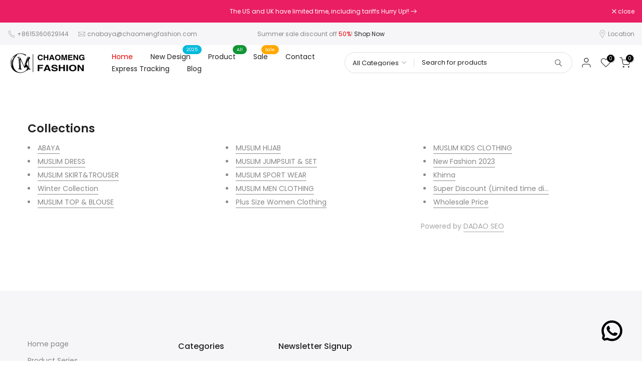

--- FILE ---
content_type: text/html; charset=utf-8
request_url: https://chaomengfashion.com/en-ch/products/0006-latest-saudi-thobes-abaya-designer-mens-jubba-for-muslim-men?view=a-configs
body_size: 9141
content:

<div id="theme-configs"><section id="shopify-section-template--18800858726500__main-qv" class="shopify-section t4s-section t4s-section-main t4s-section-main-product t4s_tp_flickity t4s-section-admn-fixed"><link href="//chaomengfashion.com/cdn/shop/t/21/assets/pre_flickityt4s.min.css?v=80452565481494416591746501687" rel="stylesheet" type="text/css" media="all" />
  <link href="//chaomengfashion.com/cdn/shop/t/21/assets/slider-settings.css?v=46721434436777892401746501687" rel="stylesheet" type="text/css" media="all" />
  <link href="//chaomengfashion.com/cdn/shop/t/21/assets/main-product.css?v=179443991962176496961746501686" rel="stylesheet" type="text/css" media="all" />
  <link href="//chaomengfashion.com/cdn/shop/t/21/assets/qv-product.css?v=107094605699731225041746501687" rel="stylesheet" type="text/css" media="all" />
  <style>.t4s-drawer[aria-hidden=false] { z-index: 2000; }</style>
  
  <div class="t4s-container- t4s-product-quick-view t4s-product-media__without_thumbnails t4s-product-thumb-size__">
    <div data-product-featured='{"id":"6632331477092", "disableSwatch":false, "media": true,"enableHistoryState": false, "formID": "#product-form-6632331477092template--18800858726500__main-qv", "removeSoldout":true, "changeVariantByImg":true, "isNoPick":false,"hasSoldoutUnavailable":false,"enable_zoom_click_mb":null,"main_click":"null","canMediaGroup":false,"isGrouped":false,"available":true, "customBadge":null, "customBadgeHandle":null,"dateStart":1637657573, "compare_at_price":11852,"price":2990, "isPreoder":false, "showFirstMedia":false }' class="t4s-row t4s-row__product is-zoom-type__" data-t4s-zoom-main>
      <div class="t4s-col-md-6 t4s-col-12 t4s-col-item t4s-product__media-wrapper"><link href="//chaomengfashion.com/cdn/shop/t/21/assets/slider-settings.css?v=46721434436777892401746501687" rel="stylesheet" type="text/css" media="all" />
            <div class="t4s-row t4s-g-0 t4s-gx-10 t4s-gx-lg-20">
              <div data-product-single-media-group class="t4s-col-12 t4s-col-item">
                <div data-t4s-gallery- data-main-media data-t4s-thumb-true class="t4s-row t4s-g-0 t4s-slide-eff-fade flickityt4s t4s_ratioadapt t4s_position_8 t4s_cover t4s-flicky-slider  t4s-slider-btn-true t4s-slider-btn-style-outline t4s-slider-btn-round t4s-slider-btn-small t4s-slider-btn-cl-dark t4s-slider-btn-vi-always t4s-slider-btn-hidden-mobile-false" data-flickityt4s-js='{"t4sid": "template--18800858726500__main-qv", "status": true, "checkVisibility": false, "cellSelector": "[data-main-slide]:not(.is--media-hide)","isFilter":false,"imagesLoaded": 0,"adaptiveHeight": 1, "contain": 1, "groupCells": "100%", "dragThreshold" : 6, "cellAlign": "left","wrapAround": true,"prevNextButtons": true,"percentPosition": 1,"pageDots": false, "autoPlay" : 0, "pauseAutoPlayOnHover" : true }'><div data-product-single-media-wrapper data-main-slide class="t4s-col-12 t4s-col-item t4s-product__media-item  t4s-product__media-item--variant" data-media-id="24204573343844" data-nt-media-id="template--18800858726500__main-qv-24204573343844" data-media-type="image" data-grname="" data-grpvl="">
	<div data-t4s-gallery--open class="t4s_ratio t4s-product__media is-pswp-disable" style="--aspect-ratioapt:1.0;--mw-media:800px">
		<noscript><img src="//chaomengfashion.com/cdn/shop/files/0006man-clothing-chaomeng-muslim-shop-1.jpg?v=1721298808&amp;width=720" alt="0006#Man clothing - CHAOMENG MUSLIM SHOP" srcset="//chaomengfashion.com/cdn/shop/files/0006man-clothing-chaomeng-muslim-shop-1.jpg?v=1721298808&amp;width=288 288w, //chaomengfashion.com/cdn/shop/files/0006man-clothing-chaomeng-muslim-shop-1.jpg?v=1721298808&amp;width=576 576w" width="720" height="720" loading="lazy" class="t4s-img-noscript" sizes="(min-width: 1500px) 1500px, (min-width: 750px) calc((100vw - 11.5rem) / 2), calc(100vw - 4rem)"></noscript>
	   <img data-master="//chaomengfashion.com/cdn/shop/files/0006man-clothing-chaomeng-muslim-shop-1.jpg?v=1721298808" class="lazyloadt4s t4s-lz--fadeIn" data-src="//chaomengfashion.com/cdn/shop/files/0006man-clothing-chaomeng-muslim-shop-1.jpg?v=1721298808&width=1" data-widths="[100,200,400,600,700,800,900,1000,1200,1400,1600]" data-optimumx="2" data-sizes="auto" src="data:image/svg+xml,%3Csvg%20viewBox%3D%220%200%20800%20800%22%20xmlns%3D%22http%3A%2F%2Fwww.w3.org%2F2000%2Fsvg%22%3E%3C%2Fsvg%3E" width="800" height="800" alt="0006#Man clothing - CHAOMENG MUSLIM SHOP">
	   <span class="lazyloadt4s-loader"></span>
	</div>
</div><div data-product-single-media-wrapper data-main-slide class="t4s-col-12 t4s-col-item t4s-product__media-item " data-media-id="24204573605988" data-nt-media-id="template--18800858726500__main-qv-24204573605988" data-media-type="image" data-grname="" data-grpvl="">
	<div data-t4s-gallery--open class="t4s_ratio t4s-product__media is-pswp-disable" style="--aspect-ratioapt:1.0;--mw-media:1000px">
		<noscript><img src="//chaomengfashion.com/cdn/shop/files/0006man-clothing-chaomeng-muslim-shop-2.jpg?v=1721298810&amp;width=720" alt="0006#Man clothing - CHAOMENG MUSLIM SHOP" srcset="//chaomengfashion.com/cdn/shop/files/0006man-clothing-chaomeng-muslim-shop-2.jpg?v=1721298810&amp;width=288 288w, //chaomengfashion.com/cdn/shop/files/0006man-clothing-chaomeng-muslim-shop-2.jpg?v=1721298810&amp;width=576 576w" width="720" height="720" loading="lazy" class="t4s-img-noscript" sizes="(min-width: 1500px) 1500px, (min-width: 750px) calc((100vw - 11.5rem) / 2), calc(100vw - 4rem)"></noscript>
	   <img data-master="//chaomengfashion.com/cdn/shop/files/0006man-clothing-chaomeng-muslim-shop-2.jpg?v=1721298810" class="lazyloadt4s t4s-lz--fadeIn" data-src="//chaomengfashion.com/cdn/shop/files/0006man-clothing-chaomeng-muslim-shop-2.jpg?v=1721298810&width=1" data-widths="[100,200,400,600,700,800,900,1000,1200,1400,1600]" data-optimumx="2" data-sizes="auto" src="data:image/svg+xml,%3Csvg%20viewBox%3D%220%200%201000%201000%22%20xmlns%3D%22http%3A%2F%2Fwww.w3.org%2F2000%2Fsvg%22%3E%3C%2Fsvg%3E" width="1000" height="1000" alt="0006#Man clothing - CHAOMENG MUSLIM SHOP">
	   <span class="lazyloadt4s-loader"></span>
	</div>
</div><div data-product-single-media-wrapper data-main-slide class="t4s-col-12 t4s-col-item t4s-product__media-item " data-media-id="24204573835364" data-nt-media-id="template--18800858726500__main-qv-24204573835364" data-media-type="image" data-grname="" data-grpvl="">
	<div data-t4s-gallery--open class="t4s_ratio t4s-product__media is-pswp-disable" style="--aspect-ratioapt:1.0;--mw-media:800px">
		<noscript><img src="//chaomengfashion.com/cdn/shop/files/0006man-clothing-chaomeng-muslim-shop-3.jpg?v=1721298811&amp;width=720" alt="0006#Man clothing - CHAOMENG MUSLIM SHOP" srcset="//chaomengfashion.com/cdn/shop/files/0006man-clothing-chaomeng-muslim-shop-3.jpg?v=1721298811&amp;width=288 288w, //chaomengfashion.com/cdn/shop/files/0006man-clothing-chaomeng-muslim-shop-3.jpg?v=1721298811&amp;width=576 576w" width="720" height="720" loading="lazy" class="t4s-img-noscript" sizes="(min-width: 1500px) 1500px, (min-width: 750px) calc((100vw - 11.5rem) / 2), calc(100vw - 4rem)"></noscript>
	   <img data-master="//chaomengfashion.com/cdn/shop/files/0006man-clothing-chaomeng-muslim-shop-3.jpg?v=1721298811" class="lazyloadt4s t4s-lz--fadeIn" data-src="//chaomengfashion.com/cdn/shop/files/0006man-clothing-chaomeng-muslim-shop-3.jpg?v=1721298811&width=1" data-widths="[100,200,400,600,700,800,900,1000,1200,1400,1600]" data-optimumx="2" data-sizes="auto" src="data:image/svg+xml,%3Csvg%20viewBox%3D%220%200%20800%20800%22%20xmlns%3D%22http%3A%2F%2Fwww.w3.org%2F2000%2Fsvg%22%3E%3C%2Fsvg%3E" width="800" height="800" alt="0006#Man clothing - CHAOMENG MUSLIM SHOP">
	   <span class="lazyloadt4s-loader"></span>
	</div>
</div><div data-product-single-media-wrapper data-main-slide class="t4s-col-12 t4s-col-item t4s-product__media-item " data-media-id="24204573999204" data-nt-media-id="template--18800858726500__main-qv-24204573999204" data-media-type="image" data-grname="" data-grpvl="">
	<div data-t4s-gallery--open class="t4s_ratio t4s-product__media is-pswp-disable" style="--aspect-ratioapt:1.0;--mw-media:800px">
		<noscript><img src="//chaomengfashion.com/cdn/shop/files/0006man-clothing-chaomeng-muslim-shop-4.jpg?v=1721298813&amp;width=720" alt="0006#Man clothing - CHAOMENG MUSLIM SHOP" srcset="//chaomengfashion.com/cdn/shop/files/0006man-clothing-chaomeng-muslim-shop-4.jpg?v=1721298813&amp;width=288 288w, //chaomengfashion.com/cdn/shop/files/0006man-clothing-chaomeng-muslim-shop-4.jpg?v=1721298813&amp;width=576 576w" width="720" height="720" loading="lazy" class="t4s-img-noscript" sizes="(min-width: 1500px) 1500px, (min-width: 750px) calc((100vw - 11.5rem) / 2), calc(100vw - 4rem)"></noscript>
	   <img data-master="//chaomengfashion.com/cdn/shop/files/0006man-clothing-chaomeng-muslim-shop-4.jpg?v=1721298813" class="lazyloadt4s t4s-lz--fadeIn" data-src="//chaomengfashion.com/cdn/shop/files/0006man-clothing-chaomeng-muslim-shop-4.jpg?v=1721298813&width=1" data-widths="[100,200,400,600,700,800,900,1000,1200,1400,1600]" data-optimumx="2" data-sizes="auto" src="data:image/svg+xml,%3Csvg%20viewBox%3D%220%200%20800%20800%22%20xmlns%3D%22http%3A%2F%2Fwww.w3.org%2F2000%2Fsvg%22%3E%3C%2Fsvg%3E" width="800" height="800" alt="0006#Man clothing - CHAOMENG MUSLIM SHOP">
	   <span class="lazyloadt4s-loader"></span>
	</div>
</div><div data-product-single-media-wrapper data-main-slide class="t4s-col-12 t4s-col-item t4s-product__media-item  t4s-product__media-item--variant" data-media-id="24204574326884" data-nt-media-id="template--18800858726500__main-qv-24204574326884" data-media-type="image" data-grname="" data-grpvl="">
	<div data-t4s-gallery--open class="t4s_ratio t4s-product__media is-pswp-disable" style="--aspect-ratioapt:1.0;--mw-media:800px">
		<noscript><img src="//chaomengfashion.com/cdn/shop/files/0006man-clothing-chaomeng-muslim-shop-5.jpg?v=1721298814&amp;width=720" alt="0006#Man clothing - CHAOMENG MUSLIM SHOP" srcset="//chaomengfashion.com/cdn/shop/files/0006man-clothing-chaomeng-muslim-shop-5.jpg?v=1721298814&amp;width=288 288w, //chaomengfashion.com/cdn/shop/files/0006man-clothing-chaomeng-muslim-shop-5.jpg?v=1721298814&amp;width=576 576w" width="720" height="720" loading="lazy" class="t4s-img-noscript" sizes="(min-width: 1500px) 1500px, (min-width: 750px) calc((100vw - 11.5rem) / 2), calc(100vw - 4rem)"></noscript>
	   <img data-master="//chaomengfashion.com/cdn/shop/files/0006man-clothing-chaomeng-muslim-shop-5.jpg?v=1721298814" class="lazyloadt4s t4s-lz--fadeIn" data-src="//chaomengfashion.com/cdn/shop/files/0006man-clothing-chaomeng-muslim-shop-5.jpg?v=1721298814&width=1" data-widths="[100,200,400,600,700,800,900,1000,1200,1400,1600]" data-optimumx="2" data-sizes="auto" src="data:image/svg+xml,%3Csvg%20viewBox%3D%220%200%20800%20800%22%20xmlns%3D%22http%3A%2F%2Fwww.w3.org%2F2000%2Fsvg%22%3E%3C%2Fsvg%3E" width="800" height="800" alt="0006#Man clothing - CHAOMENG MUSLIM SHOP">
	   <span class="lazyloadt4s-loader"></span>
	</div>
</div><div data-product-single-media-wrapper data-main-slide class="t4s-col-12 t4s-col-item t4s-product__media-item " data-media-id="24204574457956" data-nt-media-id="template--18800858726500__main-qv-24204574457956" data-media-type="image" data-grname="" data-grpvl="">
	<div data-t4s-gallery--open class="t4s_ratio t4s-product__media is-pswp-disable" style="--aspect-ratioapt:1.0;--mw-media:800px">
		<noscript><img src="//chaomengfashion.com/cdn/shop/files/0006man-clothing-chaomeng-muslim-shop-6.jpg?v=1721298815&amp;width=720" alt="0006#Man clothing - CHAOMENG MUSLIM SHOP" srcset="//chaomengfashion.com/cdn/shop/files/0006man-clothing-chaomeng-muslim-shop-6.jpg?v=1721298815&amp;width=288 288w, //chaomengfashion.com/cdn/shop/files/0006man-clothing-chaomeng-muslim-shop-6.jpg?v=1721298815&amp;width=576 576w" width="720" height="720" loading="lazy" class="t4s-img-noscript" sizes="(min-width: 1500px) 1500px, (min-width: 750px) calc((100vw - 11.5rem) / 2), calc(100vw - 4rem)"></noscript>
	   <img data-master="//chaomengfashion.com/cdn/shop/files/0006man-clothing-chaomeng-muslim-shop-6.jpg?v=1721298815" class="lazyloadt4s t4s-lz--fadeIn" data-src="//chaomengfashion.com/cdn/shop/files/0006man-clothing-chaomeng-muslim-shop-6.jpg?v=1721298815&width=1" data-widths="[100,200,400,600,700,800,900,1000,1200,1400,1600]" data-optimumx="2" data-sizes="auto" src="data:image/svg+xml,%3Csvg%20viewBox%3D%220%200%20800%20800%22%20xmlns%3D%22http%3A%2F%2Fwww.w3.org%2F2000%2Fsvg%22%3E%3C%2Fsvg%3E" width="800" height="800" alt="0006#Man clothing - CHAOMENG MUSLIM SHOP">
	   <span class="lazyloadt4s-loader"></span>
	</div>
</div><div data-product-single-media-wrapper data-main-slide class="t4s-col-12 t4s-col-item t4s-product__media-item  t4s-product__media-item--variant" data-media-id="24204574556260" data-nt-media-id="template--18800858726500__main-qv-24204574556260" data-media-type="image" data-grname="" data-grpvl="">
	<div data-t4s-gallery--open class="t4s_ratio t4s-product__media is-pswp-disable" style="--aspect-ratioapt:1.0;--mw-media:800px">
		<noscript><img src="//chaomengfashion.com/cdn/shop/files/0006man-clothing-chaomeng-muslim-shop-7.jpg?v=1721298816&amp;width=720" alt="0006#Man clothing - CHAOMENG MUSLIM SHOP" srcset="//chaomengfashion.com/cdn/shop/files/0006man-clothing-chaomeng-muslim-shop-7.jpg?v=1721298816&amp;width=288 288w, //chaomengfashion.com/cdn/shop/files/0006man-clothing-chaomeng-muslim-shop-7.jpg?v=1721298816&amp;width=576 576w" width="720" height="720" loading="lazy" class="t4s-img-noscript" sizes="(min-width: 1500px) 1500px, (min-width: 750px) calc((100vw - 11.5rem) / 2), calc(100vw - 4rem)"></noscript>
	   <img data-master="//chaomengfashion.com/cdn/shop/files/0006man-clothing-chaomeng-muslim-shop-7.jpg?v=1721298816" class="lazyloadt4s t4s-lz--fadeIn" data-src="//chaomengfashion.com/cdn/shop/files/0006man-clothing-chaomeng-muslim-shop-7.jpg?v=1721298816&width=1" data-widths="[100,200,400,600,700,800,900,1000,1200,1400,1600]" data-optimumx="2" data-sizes="auto" src="data:image/svg+xml,%3Csvg%20viewBox%3D%220%200%20800%20800%22%20xmlns%3D%22http%3A%2F%2Fwww.w3.org%2F2000%2Fsvg%22%3E%3C%2Fsvg%3E" width="800" height="800" alt="0006#Man clothing - CHAOMENG MUSLIM SHOP">
	   <span class="lazyloadt4s-loader"></span>
	</div>
</div><div data-product-single-media-wrapper data-main-slide class="t4s-col-12 t4s-col-item t4s-product__media-item " data-media-id="24204574720100" data-nt-media-id="template--18800858726500__main-qv-24204574720100" data-media-type="image" data-grname="" data-grpvl="">
	<div data-t4s-gallery--open class="t4s_ratio t4s-product__media is-pswp-disable" style="--aspect-ratioapt:1.0;--mw-media:800px">
		<noscript><img src="//chaomengfashion.com/cdn/shop/files/0006man-clothing-chaomeng-muslim-shop-8.jpg?v=1721298818&amp;width=720" alt="0006#Man clothing - CHAOMENG MUSLIM SHOP" srcset="//chaomengfashion.com/cdn/shop/files/0006man-clothing-chaomeng-muslim-shop-8.jpg?v=1721298818&amp;width=288 288w, //chaomengfashion.com/cdn/shop/files/0006man-clothing-chaomeng-muslim-shop-8.jpg?v=1721298818&amp;width=576 576w" width="720" height="720" loading="lazy" class="t4s-img-noscript" sizes="(min-width: 1500px) 1500px, (min-width: 750px) calc((100vw - 11.5rem) / 2), calc(100vw - 4rem)"></noscript>
	   <img data-master="//chaomengfashion.com/cdn/shop/files/0006man-clothing-chaomeng-muslim-shop-8.jpg?v=1721298818" class="lazyloadt4s t4s-lz--fadeIn" data-src="//chaomengfashion.com/cdn/shop/files/0006man-clothing-chaomeng-muslim-shop-8.jpg?v=1721298818&width=1" data-widths="[100,200,400,600,700,800,900,1000,1200,1400,1600]" data-optimumx="2" data-sizes="auto" src="data:image/svg+xml,%3Csvg%20viewBox%3D%220%200%20800%20800%22%20xmlns%3D%22http%3A%2F%2Fwww.w3.org%2F2000%2Fsvg%22%3E%3C%2Fsvg%3E" width="800" height="800" alt="0006#Man clothing - CHAOMENG MUSLIM SHOP">
	   <span class="lazyloadt4s-loader"></span>
	</div>
</div><div data-product-single-media-wrapper data-main-slide class="t4s-col-12 t4s-col-item t4s-product__media-item " data-media-id="24204574785636" data-nt-media-id="template--18800858726500__main-qv-24204574785636" data-media-type="image" data-grname="" data-grpvl="">
	<div data-t4s-gallery--open class="t4s_ratio t4s-product__media is-pswp-disable" style="--aspect-ratioapt:1.0;--mw-media:800px">
		<noscript><img src="//chaomengfashion.com/cdn/shop/files/0006man-clothing-chaomeng-muslim-shop-9.jpg?v=1721298819&amp;width=720" alt="0006#Man clothing - CHAOMENG MUSLIM SHOP" srcset="//chaomengfashion.com/cdn/shop/files/0006man-clothing-chaomeng-muslim-shop-9.jpg?v=1721298819&amp;width=288 288w, //chaomengfashion.com/cdn/shop/files/0006man-clothing-chaomeng-muslim-shop-9.jpg?v=1721298819&amp;width=576 576w" width="720" height="720" loading="lazy" class="t4s-img-noscript" sizes="(min-width: 1500px) 1500px, (min-width: 750px) calc((100vw - 11.5rem) / 2), calc(100vw - 4rem)"></noscript>
	   <img data-master="//chaomengfashion.com/cdn/shop/files/0006man-clothing-chaomeng-muslim-shop-9.jpg?v=1721298819" class="lazyloadt4s t4s-lz--fadeIn" data-src="//chaomengfashion.com/cdn/shop/files/0006man-clothing-chaomeng-muslim-shop-9.jpg?v=1721298819&width=1" data-widths="[100,200,400,600,700,800,900,1000,1200,1400,1600]" data-optimumx="2" data-sizes="auto" src="data:image/svg+xml,%3Csvg%20viewBox%3D%220%200%20800%20800%22%20xmlns%3D%22http%3A%2F%2Fwww.w3.org%2F2000%2Fsvg%22%3E%3C%2Fsvg%3E" width="800" height="800" alt="0006#Man clothing - CHAOMENG MUSLIM SHOP">
	   <span class="lazyloadt4s-loader"></span>
	</div>
</div></div>
                <div data-product-single-badge data-sort="sale,new,soldout,preOrder,custom" class="t4s-single-product-badge lazyloadt4s t4s-pa t4s-pe-none t4s-op-0" data-rendert4s="css://chaomengfashion.com/cdn/shop/t/21/assets/single-pr-badge.css?v=152338222417729493651746501687"></div>
              </div></div></div>
      <div data-t4s-zoom-info class="t4s-col-md-6 t4s-col-12 t4s-col-item t4s-product__info-wrapper t4s-pr">
        <div id="product-zoom-template--18800858726500__main-qv" class="t4s-product__zoom-wrapper"></div>
        <div id="ProductInfo-template--template--18800858726500__main-qv__main" data-t4s-scroll-me class="t4s-product__info-container t4s-op-0 t4s-current-scrollbar"><h1 class="t4s-product__title" style="--title-family:var(--font-family-1);--title-style:none;--title-size:16px;--title-weight:600;--title-line-height:1;--title-spacing:0px;--title-color:#222222;--title-color-hover:#56cfe1;" ><a href="/en-ch/products/0006-latest-saudi-thobes-abaya-designer-mens-jubba-for-muslim-men">0006#Man clothing</a></h1><div class="t4s-product__price-review" style="--price-size:22px;--price-weight:400;--price-color:#696969;--price-sale-color:#ec0101;">
<div class="t4s-product-price"data-pr-price data-product-price data-saletype="0" ><del>$118.52</del> <ins>$29.90</ins>
</div><a href="#t4s-tab-reviewtemplate--18800858726500__main-qv" class="t4s-product__review t4s-d-inline-block"><div class="review-widget"><ryviu-widget-total reviews_data="" product_id="6632331477092" handle="0006-latest-saudi-thobes-abaya-designer-mens-jubba-for-muslim-men"></ryviu-widget-total></div></a></div><div class="t4s-product__policies t4s-rte" data-product-policies>Tax included.
<a href="/en-ch/policies/shipping-policy">Shipping</a> calculated at checkout.
</div><style>
                  t4s-product-description{
                    padding-bottom: 10px;
                  }
                  t4s-product-description.is--less .t4s-rl-text{
                    display: block;
                  }
                  t4s-product-description.is--less .t4s-rm-text{
                    display: none;
                  }
                  t4s-product-description .t4s-product__description::after{
                    position: absolute;
                    content:"";
                    left:0;
                    right: 0;
                    bottom:0;
                    height: 20px;
                    background: linear-gradient(to top , rgba(255,255,255,0.5) 60%, transparent 100%);
                    transition: .3s linear;
                    pointer-events: none;
                  }
                  t4s-product-description.is--less .t4s-product__description::after{
                    opacity:0;
                  }
                  t4s-product-description [data-lm-content]{
                    max-height: var(--m-h);
                    overflow:hidden;
                    transition: .3s linear;
                  }
                  t4s-product-description button.is--show{
                    display: block
                  }
                  t4s-product-description .t4s-hidden{
                    display: none;
                  }
                  t4s-product-description button{
                    position: absolute;
                    left:50%;
                    right:0;
                    bottom: 0;
                    transform: translateX(-50%) translateY(50%);
                    width: fit-content;
                  }
                </style><div class="t4s-product-info__item t4s-product__description">
                      <div class="t4s-rte">
                        <p>Go kalles this summer with this vintage navy and white striped v-neck t-shirt from the Nike. Perfect for pairing with denim and white kicks for a stylish kalles vibe.</p>
                      </div>
                    </div><script>
                  if (!customElements.get('t4s-product-description')) {
                    class ProductDescription extends HTMLElement{
                      constructor(){
                        super();
                        this.lm_btn = this.querySelector('.t4s-pr-des-rm');
                        this.content = this.querySelector('[data-lm-content]');
                        this.m_h_content = parseInt(this.getAttribute('data-height'));


                        if(!this.lm_btn || !this.content || this.m_h_content < 0 ) return;
                        setTimeout(() => {
                          // console.dir(this.content.scrollHeight);
                          this.lm_btn.classList.toggle('is--show', parseInt(this.content.scrollHeight) > this.m_h_content);
                        },500)
                        this.lm_btn.addEventListener('click',()=>{
                          this.classList.contains('is--less') ? this.content.style.setProperty('--m-h', `${this.m_h_content}px`) : this.content.style.setProperty('--m-h', `${this.content.scrollHeight}px`)
                          this.classList.toggle('is--less');
                        })
                      }
                    }
                    customElements.define('t4s-product-description',ProductDescription);
                  }
                </script><div class="t4s-product-form__variants is-no-pick__false is-payment-btn-true t4s-payment-button t4s-btn-color-dark  is-remove-soldout-true is-btn-full-width__false is-btn-atc-txt-3 is-btn-ck-txt-3 is--fist-ratio-false" style=" --wishlist-color: #222222;--wishlist-hover-color: #56cfe1;--wishlist-active-color: #e81e1e;--compare-color: #222222;--compare-hover-color: #56cfe1;--compare-active-color: #222222;" >
  <div data-callBackVariant id="t4s-callBackVariantproduct-form-6632331477092template--18800858726500__main-qv"><form method="post" action="/en-ch/cart/add" id="product-form-6632331477092template--18800858726500__main-qv" accept-charset="UTF-8" class="t4s-form__product has--form__swatch is--main-sticky" enctype="multipart/form-data" data-productid="6632331477092" novalidate="novalidate" data-type="add-to-cart-form" data-disable-swatch="false"><input type="hidden" name="form_type" value="product" /><input type="hidden" name="utf8" value="✓" /><link href="//chaomengfashion.com/cdn/shop/t/21/assets/swatch.css?v=96909906755977331021746501687" rel="stylesheet" type="text/css" media="all" />
        <select name="id" id="product-select-6632331477092template--18800858726500__main-qv" class="t4s-product__select t4s-d-none"><option value="39535299231844" data-mdid="24204574326884" data-incoming="false" data-inventoryQuantity="99" data-inventoryPolicy="deny" data-nextIncomingDate="" selected="selected">Yellow / S / China</option><option value="39535299264612" data-mdid="24204574326884" data-incoming="false" data-inventoryQuantity="99" data-inventoryPolicy="deny" data-nextIncomingDate="">Yellow / M / China</option><option value="39535299297380" data-mdid="24204574326884" data-incoming="false" data-inventoryQuantity="100" data-inventoryPolicy="continue" data-nextIncomingDate="">Yellow / L / China</option><option value="39535299330148" data-mdid="24204574326884" data-incoming="false" data-inventoryQuantity="100" data-inventoryPolicy="continue" data-nextIncomingDate="">Yellow / XL / China</option><option value="39535299362916" data-mdid="24204574326884" data-incoming="false" data-inventoryQuantity="100" data-inventoryPolicy="continue" data-nextIncomingDate="">Yellow / 2XL / China</option><option value="39535299395684" data-mdid="24204574326884" data-incoming="false" data-inventoryQuantity="100" data-inventoryPolicy="continue" data-nextIncomingDate="">Yellow / 3XL / China</option><option value="39535299428452" data-mdid="24204573343844" data-incoming="false" data-inventoryQuantity="100" data-inventoryPolicy="continue" data-nextIncomingDate="">Gray / S / China</option><option value="39535299461220" data-mdid="24204573343844" data-incoming="false" data-inventoryQuantity="100" data-inventoryPolicy="continue" data-nextIncomingDate="">Gray / M / China</option><option value="39535299493988" data-mdid="24204573343844" data-incoming="false" data-inventoryQuantity="100" data-inventoryPolicy="continue" data-nextIncomingDate="">Gray / L / China</option><option value="39535299526756" data-mdid="24204573343844" data-incoming="false" data-inventoryQuantity="100" data-inventoryPolicy="continue" data-nextIncomingDate="">Gray / XL / China</option><option value="39535299559524" data-mdid="24204573343844" data-incoming="false" data-inventoryQuantity="100" data-inventoryPolicy="continue" data-nextIncomingDate="">Gray / 2XL / China</option><option value="39535299592292" data-mdid="24204573343844" data-incoming="false" data-inventoryQuantity="100" data-inventoryPolicy="continue" data-nextIncomingDate="">Gray / 3XL / China</option><option value="39535299625060" data-mdid="24204574556260" data-incoming="false" data-inventoryQuantity="100" data-inventoryPolicy="continue" data-nextIncomingDate="">White / S / China</option><option value="39535299657828" data-mdid="24204574556260" data-incoming="false" data-inventoryQuantity="99" data-inventoryPolicy="continue" data-nextIncomingDate="">White / M / China</option><option value="39535299690596" data-mdid="24204574556260" data-incoming="false" data-inventoryQuantity="100" data-inventoryPolicy="continue" data-nextIncomingDate="">White / L / China</option><option value="39535299723364" data-mdid="24204574556260" data-incoming="false" data-inventoryQuantity="99" data-inventoryPolicy="continue" data-nextIncomingDate="">White / XL / China</option><option value="39535299756132" data-mdid="24204574556260" data-incoming="false" data-inventoryQuantity="100" data-inventoryPolicy="continue" data-nextIncomingDate="">White / 2XL / China</option><option value="39535299788900" data-mdid="24204574556260" data-incoming="false" data-inventoryQuantity="100" data-inventoryPolicy="continue" data-nextIncomingDate="">White / 3XL / China</option></select>

        <div class="t4s-swatch t4s-color-mode__color is-sw-cl__round t4s-color-size__medium t4s-selector-mode__circle"><div data-swatch-option data-id="0" class="t4s-swatch__option is-t4s-style__color is-t4s-name__color is--first-color">
                <h4 class="t4s-swatch__title"><span>Color: <span data-current-value class="t4s-dib t4s-swatch__current">Yellow</span></span></h4>
                <div data-swatch-list class="t4s-swatch__list"><div data-swatch-item data-tooltip="top" title="Yellow" class="t4s-swatch__item is-sw__color bg_color_yellow lazyloadt4s is--selected" data-value="Yellow">Yellow</div><div data-swatch-item data-tooltip="top" title="Gray" class="t4s-swatch__item is-sw__color bg_color_gray lazyloadt4s" data-value="Gray">Gray</div><div data-swatch-item data-tooltip="top" title="White" class="t4s-swatch__item is-sw__color bg_color_white lazyloadt4s" data-value="White">White</div></div>
              </div><div data-swatch-option data-id="1" class="t4s-swatch__option is-t4s-name__size">
                <h4 class="t4s-swatch__title"><span>Size: <span data-current-value class="t4s-dib t4s-swatch__current">S</span></span></h4>
                <div class="t4s-swatch__list"><div data-swatch-item class="t4s-swatch__item is--selected" data-value="S">S</div><div data-swatch-item class="t4s-swatch__item" data-value="M">M</div><div data-swatch-item class="t4s-swatch__item" data-value="L">L</div><div data-swatch-item class="t4s-swatch__item" data-value="XL">XL</div><div data-swatch-item class="t4s-swatch__item" data-value="2XL">2XL</div><div data-swatch-item class="t4s-swatch__item" data-value="3XL">3XL</div></div>
              </div><div data-swatch-option data-id="2" class="t4s-swatch__option is-t4s-name__ship-from">
                <h4 class="t4s-swatch__title"><span>Ship From: <span data-current-value class="t4s-dib t4s-swatch__current">China</span></span></h4>
                <div class="t4s-swatch__list"><div data-swatch-item class="t4s-swatch__item is--selected" data-value="China">China</div></div>
              </div></div><link href="//chaomengfashion.com/cdn/shop/t/21/assets/button-style.css?v=14170491694111950561746501685" rel="stylesheet" type="text/css" media="all" />
      <link href="//chaomengfashion.com/cdn/shop/t/21/assets/custom-effect.css?v=95852894293946033061746501686" rel="stylesheet" media="print" onload="this.media='all'"><div class="t4s-product-form__buttons" style="--pr-btn-round:40px;">
        <div class="t4s-d-flex t4s-flex-wrap"><div data-quantity-wrapper class="t4s-quantity-wrapper t4s-product-form__qty">
                <button data-quantity-selector data-decrease-qty type="button" class="t4s-quantity-selector is--minus"><svg focusable="false" class="icon icon--minus" viewBox="0 0 10 2" role="presentation"><path d="M10 0v2H0V0z" fill="currentColor"></path></svg></button>
                <input data-quantity-value type="number" class="t4s-quantity-input" step="1" min="1" max="99" name="quantity" value="1" size="4" pattern="[0-9]*" inputmode="numeric">
                <button data-quantity-selector data-increase-qty type="button" class="t4s-quantity-selector is--plus"><svg focusable="false" class="icon icon--plus" viewBox="0 0 10 10" role="presentation"><path d="M6 4h4v2H6v4H4V6H0V4h4V0h2v4z" fill="currentColor" fill-rule="evenodd"></path></svg></button>
              </div><!-- render t4s_wis_cp.liquid --><a href="/en-ch/products/0006-latest-saudi-thobes-abaya-designer-mens-jubba-for-muslim-men" data-tooltip="top" data-id="6632331477092" rel="nofollow" class="t4s-product-form__btn t4s-pr-wishlist" data-action-wishlist><span class="t4s-svg-pr-icon"><svg viewBox="0 0 24 24"><use xlink:href="#t4s-icon-wis"></use></svg></span><span class="t4s-text-pr">Add to Wishlist</span></a><a href="/en-ch/products/0006-latest-saudi-thobes-abaya-designer-mens-jubba-for-muslim-men" data-tooltip="top" data-id="6632331477092" data-handle="0006-latest-saudi-thobes-abaya-designer-mens-jubba-for-muslim-men" rel="nofollow" class="t4s-product-form__btn t4s-pr-compare" data-action-compare><span class="t4s-svg-pr-icon"><svg class="t4s-svg-cp" viewBox="0 0 24 24"><use xlink:href="#t4s-icon-cp"></use></svg></span><span class="t4s-text-pr">Compare</span></a><button data-animation-atc='{ "ani":"t4s-ani-tada","time":6000 }' type="submit" name="add" data-atc-form class="t4s-product-form__submit t4s-btn t4s-btn-base t4s-btn-style-default t4s-btn-color-primary t4s-w-100 t4s-justify-content-center  t4s-btn-effect-sweep-to-bottom t4s-btn-loading__svg"><span class="t4s-btn-atc_text">Add to cart</span>
              <span class="t4s-loading__spinner" hidden>
                <svg width="16" height="16" hidden class="t4s-svg-spinner" focusable="false" role="presentation" viewBox="0 0 66 66" xmlns="http://www.w3.org/2000/svg"><circle class="t4s-path" fill="none" stroke-width="6" cx="33" cy="33" r="30"></circle></svg>
              </span>
            </button></div><div data-shopify="payment-button" class="shopify-payment-button"> <shopify-accelerated-checkout recommended="{&quot;supports_subs&quot;:false,&quot;supports_def_opts&quot;:false,&quot;name&quot;:&quot;paypal&quot;,&quot;wallet_params&quot;:{&quot;shopId&quot;:55402332260,&quot;countryCode&quot;:&quot;HK&quot;,&quot;merchantName&quot;:&quot;CHAOMENG Ramadan \u0026 Eid Dresses for Girls&quot;,&quot;phoneRequired&quot;:true,&quot;companyRequired&quot;:false,&quot;shippingType&quot;:&quot;shipping&quot;,&quot;shopifyPaymentsEnabled&quot;:false,&quot;hasManagedSellingPlanState&quot;:null,&quot;requiresBillingAgreement&quot;:false,&quot;merchantId&quot;:&quot;NZ8H6JQ5SAG2C&quot;,&quot;sdkUrl&quot;:&quot;https://www.paypal.com/sdk/js?components=buttons\u0026commit=false\u0026currency=USD\u0026locale=en_US\u0026client-id=AfUEYT7nO4BwZQERn9Vym5TbHAG08ptiKa9gm8OARBYgoqiAJIjllRjeIMI4g294KAH1JdTnkzubt1fr\u0026merchant-id=NZ8H6JQ5SAG2C\u0026intent=authorize&quot;}}" fallback="{&quot;supports_subs&quot;:true,&quot;supports_def_opts&quot;:true,&quot;name&quot;:&quot;buy_it_now&quot;,&quot;wallet_params&quot;:{}}" access-token="deca89f633791e2ec99f3dcc327dde40" buyer-country="CH" buyer-locale="en" buyer-currency="USD" variant-params="[{&quot;id&quot;:39535299231844,&quot;requiresShipping&quot;:true},{&quot;id&quot;:39535299264612,&quot;requiresShipping&quot;:true},{&quot;id&quot;:39535299297380,&quot;requiresShipping&quot;:true},{&quot;id&quot;:39535299330148,&quot;requiresShipping&quot;:true},{&quot;id&quot;:39535299362916,&quot;requiresShipping&quot;:true},{&quot;id&quot;:39535299395684,&quot;requiresShipping&quot;:true},{&quot;id&quot;:39535299428452,&quot;requiresShipping&quot;:true},{&quot;id&quot;:39535299461220,&quot;requiresShipping&quot;:true},{&quot;id&quot;:39535299493988,&quot;requiresShipping&quot;:true},{&quot;id&quot;:39535299526756,&quot;requiresShipping&quot;:true},{&quot;id&quot;:39535299559524,&quot;requiresShipping&quot;:true},{&quot;id&quot;:39535299592292,&quot;requiresShipping&quot;:true},{&quot;id&quot;:39535299625060,&quot;requiresShipping&quot;:true},{&quot;id&quot;:39535299657828,&quot;requiresShipping&quot;:true},{&quot;id&quot;:39535299690596,&quot;requiresShipping&quot;:true},{&quot;id&quot;:39535299723364,&quot;requiresShipping&quot;:true},{&quot;id&quot;:39535299756132,&quot;requiresShipping&quot;:true},{&quot;id&quot;:39535299788900,&quot;requiresShipping&quot;:true}]" shop-id="55402332260" enabled-flags="[&quot;ae0f5bf6&quot;]" > <div class="shopify-payment-button__button" role="button" disabled aria-hidden="true" style="background-color: transparent; border: none"> <div class="shopify-payment-button__skeleton">&nbsp;</div> </div> <div class="shopify-payment-button__more-options shopify-payment-button__skeleton" role="button" disabled aria-hidden="true">&nbsp;</div> </shopify-accelerated-checkout> <small id="shopify-buyer-consent" class="hidden" aria-hidden="true" data-consent-type="subscription"> This item is a recurring or deferred purchase. By continuing, I agree to the <span id="shopify-subscription-policy-button">cancellation policy</span> and authorize you to charge my payment method at the prices, frequency and dates listed on this page until my order is fulfilled or I cancel, if permitted. </small> </div><button data-class="t4s-mfp-btn-close-inline" data-id="t4s-pr-popup__notify-stock" data-storageid="notify-stock39535299231844" data-mfp-src data-open-mfp-ajax class="t4s-pr__notify-stock" type="button" data-notify-stock-btn data-variant-id="39535299231844" data-root-url="/en-ch" style="display: none">Notify Me When Available</button></div><input type="hidden" name="product-id" value="6632331477092" /><input type="hidden" name="section-id" value="template--18800858726500__main-qv" /></form><script type="application/json" class="pr_variants_json">[{"id":39535299231844,"title":"Yellow \/ S \/ China","option1":"Yellow","option2":"S","option3":"China","sku":"#0006 - 黄色 - S","requires_shipping":true,"taxable":false,"featured_image":{"id":31903185436772,"product_id":6632331477092,"position":5,"created_at":"2023-12-12T18:06:01+08:00","updated_at":"2024-07-18T18:33:34+08:00","alt":"0006#Man clothing - CHAOMENG MUSLIM SHOP","width":800,"height":800,"src":"\/\/chaomengfashion.com\/cdn\/shop\/files\/0006man-clothing-chaomeng-muslim-shop-5.jpg?v=1721298814","variant_ids":[39535299231844,39535299264612,39535299297380,39535299330148,39535299362916,39535299395684]},"available":true,"name":"0006#Man clothing - Yellow \/ S \/ China","public_title":"Yellow \/ S \/ China","options":["Yellow","S","China"],"price":2990,"weight":0,"compare_at_price":11852,"inventory_management":"shopify","barcode":"99231844","featured_media":{"alt":"0006#Man clothing - CHAOMENG MUSLIM SHOP","id":24204574326884,"position":5,"preview_image":{"aspect_ratio":1.0,"height":800,"width":800,"src":"\/\/chaomengfashion.com\/cdn\/shop\/files\/0006man-clothing-chaomeng-muslim-shop-5.jpg?v=1721298814"}},"requires_selling_plan":false,"selling_plan_allocations":[]},{"id":39535299264612,"title":"Yellow \/ M \/ China","option1":"Yellow","option2":"M","option3":"China","sku":"#0006 - 黄色 - M","requires_shipping":true,"taxable":false,"featured_image":{"id":31903185436772,"product_id":6632331477092,"position":5,"created_at":"2023-12-12T18:06:01+08:00","updated_at":"2024-07-18T18:33:34+08:00","alt":"0006#Man clothing - CHAOMENG MUSLIM SHOP","width":800,"height":800,"src":"\/\/chaomengfashion.com\/cdn\/shop\/files\/0006man-clothing-chaomeng-muslim-shop-5.jpg?v=1721298814","variant_ids":[39535299231844,39535299264612,39535299297380,39535299330148,39535299362916,39535299395684]},"available":true,"name":"0006#Man clothing - Yellow \/ M \/ China","public_title":"Yellow \/ M \/ China","options":["Yellow","M","China"],"price":2990,"weight":0,"compare_at_price":11852,"inventory_management":"shopify","barcode":"99264612","featured_media":{"alt":"0006#Man clothing - CHAOMENG MUSLIM SHOP","id":24204574326884,"position":5,"preview_image":{"aspect_ratio":1.0,"height":800,"width":800,"src":"\/\/chaomengfashion.com\/cdn\/shop\/files\/0006man-clothing-chaomeng-muslim-shop-5.jpg?v=1721298814"}},"requires_selling_plan":false,"selling_plan_allocations":[]},{"id":39535299297380,"title":"Yellow \/ L \/ China","option1":"Yellow","option2":"L","option3":"China","sku":"#0006 - 黄色 - L","requires_shipping":true,"taxable":false,"featured_image":{"id":31903185436772,"product_id":6632331477092,"position":5,"created_at":"2023-12-12T18:06:01+08:00","updated_at":"2024-07-18T18:33:34+08:00","alt":"0006#Man clothing - CHAOMENG MUSLIM SHOP","width":800,"height":800,"src":"\/\/chaomengfashion.com\/cdn\/shop\/files\/0006man-clothing-chaomeng-muslim-shop-5.jpg?v=1721298814","variant_ids":[39535299231844,39535299264612,39535299297380,39535299330148,39535299362916,39535299395684]},"available":true,"name":"0006#Man clothing - Yellow \/ L \/ China","public_title":"Yellow \/ L \/ China","options":["Yellow","L","China"],"price":2990,"weight":0,"compare_at_price":11852,"inventory_management":"shopify","barcode":"99297380","featured_media":{"alt":"0006#Man clothing - CHAOMENG MUSLIM SHOP","id":24204574326884,"position":5,"preview_image":{"aspect_ratio":1.0,"height":800,"width":800,"src":"\/\/chaomengfashion.com\/cdn\/shop\/files\/0006man-clothing-chaomeng-muslim-shop-5.jpg?v=1721298814"}},"requires_selling_plan":false,"selling_plan_allocations":[]},{"id":39535299330148,"title":"Yellow \/ XL \/ China","option1":"Yellow","option2":"XL","option3":"China","sku":"#0006 - 黄色 - XL","requires_shipping":true,"taxable":false,"featured_image":{"id":31903185436772,"product_id":6632331477092,"position":5,"created_at":"2023-12-12T18:06:01+08:00","updated_at":"2024-07-18T18:33:34+08:00","alt":"0006#Man clothing - CHAOMENG MUSLIM SHOP","width":800,"height":800,"src":"\/\/chaomengfashion.com\/cdn\/shop\/files\/0006man-clothing-chaomeng-muslim-shop-5.jpg?v=1721298814","variant_ids":[39535299231844,39535299264612,39535299297380,39535299330148,39535299362916,39535299395684]},"available":true,"name":"0006#Man clothing - Yellow \/ XL \/ China","public_title":"Yellow \/ XL \/ China","options":["Yellow","XL","China"],"price":2990,"weight":0,"compare_at_price":11852,"inventory_management":"shopify","barcode":"99330148","featured_media":{"alt":"0006#Man clothing - CHAOMENG MUSLIM SHOP","id":24204574326884,"position":5,"preview_image":{"aspect_ratio":1.0,"height":800,"width":800,"src":"\/\/chaomengfashion.com\/cdn\/shop\/files\/0006man-clothing-chaomeng-muslim-shop-5.jpg?v=1721298814"}},"requires_selling_plan":false,"selling_plan_allocations":[]},{"id":39535299362916,"title":"Yellow \/ 2XL \/ China","option1":"Yellow","option2":"2XL","option3":"China","sku":"#0006 - 黄色 - 2XL","requires_shipping":true,"taxable":false,"featured_image":{"id":31903185436772,"product_id":6632331477092,"position":5,"created_at":"2023-12-12T18:06:01+08:00","updated_at":"2024-07-18T18:33:34+08:00","alt":"0006#Man clothing - CHAOMENG MUSLIM SHOP","width":800,"height":800,"src":"\/\/chaomengfashion.com\/cdn\/shop\/files\/0006man-clothing-chaomeng-muslim-shop-5.jpg?v=1721298814","variant_ids":[39535299231844,39535299264612,39535299297380,39535299330148,39535299362916,39535299395684]},"available":true,"name":"0006#Man clothing - Yellow \/ 2XL \/ China","public_title":"Yellow \/ 2XL \/ China","options":["Yellow","2XL","China"],"price":2990,"weight":0,"compare_at_price":11852,"inventory_management":"shopify","barcode":"99362916","featured_media":{"alt":"0006#Man clothing - CHAOMENG MUSLIM SHOP","id":24204574326884,"position":5,"preview_image":{"aspect_ratio":1.0,"height":800,"width":800,"src":"\/\/chaomengfashion.com\/cdn\/shop\/files\/0006man-clothing-chaomeng-muslim-shop-5.jpg?v=1721298814"}},"requires_selling_plan":false,"selling_plan_allocations":[]},{"id":39535299395684,"title":"Yellow \/ 3XL \/ China","option1":"Yellow","option2":"3XL","option3":"China","sku":"#0006 - 黄色 - 3XL","requires_shipping":true,"taxable":false,"featured_image":{"id":31903185436772,"product_id":6632331477092,"position":5,"created_at":"2023-12-12T18:06:01+08:00","updated_at":"2024-07-18T18:33:34+08:00","alt":"0006#Man clothing - CHAOMENG MUSLIM SHOP","width":800,"height":800,"src":"\/\/chaomengfashion.com\/cdn\/shop\/files\/0006man-clothing-chaomeng-muslim-shop-5.jpg?v=1721298814","variant_ids":[39535299231844,39535299264612,39535299297380,39535299330148,39535299362916,39535299395684]},"available":true,"name":"0006#Man clothing - Yellow \/ 3XL \/ China","public_title":"Yellow \/ 3XL \/ China","options":["Yellow","3XL","China"],"price":2990,"weight":0,"compare_at_price":11852,"inventory_management":"shopify","barcode":"99395684","featured_media":{"alt":"0006#Man clothing - CHAOMENG MUSLIM SHOP","id":24204574326884,"position":5,"preview_image":{"aspect_ratio":1.0,"height":800,"width":800,"src":"\/\/chaomengfashion.com\/cdn\/shop\/files\/0006man-clothing-chaomeng-muslim-shop-5.jpg?v=1721298814"}},"requires_selling_plan":false,"selling_plan_allocations":[]},{"id":39535299428452,"title":"Gray \/ S \/ China","option1":"Gray","option2":"S","option3":"China","sku":"#0006 - 灰色 - S","requires_shipping":true,"taxable":false,"featured_image":{"id":31903184453732,"product_id":6632331477092,"position":1,"created_at":"2023-12-12T18:05:45+08:00","updated_at":"2024-07-18T18:33:28+08:00","alt":"0006#Man clothing - CHAOMENG MUSLIM SHOP","width":800,"height":800,"src":"\/\/chaomengfashion.com\/cdn\/shop\/files\/0006man-clothing-chaomeng-muslim-shop-1.jpg?v=1721298808","variant_ids":[39535299428452,39535299461220,39535299493988,39535299526756,39535299559524,39535299592292]},"available":true,"name":"0006#Man clothing - Gray \/ S \/ China","public_title":"Gray \/ S \/ China","options":["Gray","S","China"],"price":2990,"weight":0,"compare_at_price":11852,"inventory_management":"shopify","barcode":"99428452","featured_media":{"alt":"0006#Man clothing - CHAOMENG MUSLIM SHOP","id":24204573343844,"position":1,"preview_image":{"aspect_ratio":1.0,"height":800,"width":800,"src":"\/\/chaomengfashion.com\/cdn\/shop\/files\/0006man-clothing-chaomeng-muslim-shop-1.jpg?v=1721298808"}},"requires_selling_plan":false,"selling_plan_allocations":[]},{"id":39535299461220,"title":"Gray \/ M \/ China","option1":"Gray","option2":"M","option3":"China","sku":"#0006 - 灰色 - M","requires_shipping":true,"taxable":false,"featured_image":{"id":31903184453732,"product_id":6632331477092,"position":1,"created_at":"2023-12-12T18:05:45+08:00","updated_at":"2024-07-18T18:33:28+08:00","alt":"0006#Man clothing - CHAOMENG MUSLIM SHOP","width":800,"height":800,"src":"\/\/chaomengfashion.com\/cdn\/shop\/files\/0006man-clothing-chaomeng-muslim-shop-1.jpg?v=1721298808","variant_ids":[39535299428452,39535299461220,39535299493988,39535299526756,39535299559524,39535299592292]},"available":true,"name":"0006#Man clothing - Gray \/ M \/ China","public_title":"Gray \/ M \/ China","options":["Gray","M","China"],"price":2990,"weight":0,"compare_at_price":11852,"inventory_management":"shopify","barcode":"99461220","featured_media":{"alt":"0006#Man clothing - CHAOMENG MUSLIM SHOP","id":24204573343844,"position":1,"preview_image":{"aspect_ratio":1.0,"height":800,"width":800,"src":"\/\/chaomengfashion.com\/cdn\/shop\/files\/0006man-clothing-chaomeng-muslim-shop-1.jpg?v=1721298808"}},"requires_selling_plan":false,"selling_plan_allocations":[]},{"id":39535299493988,"title":"Gray \/ L \/ China","option1":"Gray","option2":"L","option3":"China","sku":"#0006 - 灰色 - L","requires_shipping":true,"taxable":false,"featured_image":{"id":31903184453732,"product_id":6632331477092,"position":1,"created_at":"2023-12-12T18:05:45+08:00","updated_at":"2024-07-18T18:33:28+08:00","alt":"0006#Man clothing - CHAOMENG MUSLIM SHOP","width":800,"height":800,"src":"\/\/chaomengfashion.com\/cdn\/shop\/files\/0006man-clothing-chaomeng-muslim-shop-1.jpg?v=1721298808","variant_ids":[39535299428452,39535299461220,39535299493988,39535299526756,39535299559524,39535299592292]},"available":true,"name":"0006#Man clothing - Gray \/ L \/ China","public_title":"Gray \/ L \/ China","options":["Gray","L","China"],"price":2990,"weight":0,"compare_at_price":11852,"inventory_management":"shopify","barcode":"99493988","featured_media":{"alt":"0006#Man clothing - CHAOMENG MUSLIM SHOP","id":24204573343844,"position":1,"preview_image":{"aspect_ratio":1.0,"height":800,"width":800,"src":"\/\/chaomengfashion.com\/cdn\/shop\/files\/0006man-clothing-chaomeng-muslim-shop-1.jpg?v=1721298808"}},"requires_selling_plan":false,"selling_plan_allocations":[]},{"id":39535299526756,"title":"Gray \/ XL \/ China","option1":"Gray","option2":"XL","option3":"China","sku":"#0006 - 灰色 - XL","requires_shipping":true,"taxable":false,"featured_image":{"id":31903184453732,"product_id":6632331477092,"position":1,"created_at":"2023-12-12T18:05:45+08:00","updated_at":"2024-07-18T18:33:28+08:00","alt":"0006#Man clothing - CHAOMENG MUSLIM SHOP","width":800,"height":800,"src":"\/\/chaomengfashion.com\/cdn\/shop\/files\/0006man-clothing-chaomeng-muslim-shop-1.jpg?v=1721298808","variant_ids":[39535299428452,39535299461220,39535299493988,39535299526756,39535299559524,39535299592292]},"available":true,"name":"0006#Man clothing - Gray \/ XL \/ China","public_title":"Gray \/ XL \/ China","options":["Gray","XL","China"],"price":2990,"weight":0,"compare_at_price":11852,"inventory_management":"shopify","barcode":"99526756","featured_media":{"alt":"0006#Man clothing - CHAOMENG MUSLIM SHOP","id":24204573343844,"position":1,"preview_image":{"aspect_ratio":1.0,"height":800,"width":800,"src":"\/\/chaomengfashion.com\/cdn\/shop\/files\/0006man-clothing-chaomeng-muslim-shop-1.jpg?v=1721298808"}},"requires_selling_plan":false,"selling_plan_allocations":[]},{"id":39535299559524,"title":"Gray \/ 2XL \/ China","option1":"Gray","option2":"2XL","option3":"China","sku":"#0006 - 灰色 - 2XL","requires_shipping":true,"taxable":false,"featured_image":{"id":31903184453732,"product_id":6632331477092,"position":1,"created_at":"2023-12-12T18:05:45+08:00","updated_at":"2024-07-18T18:33:28+08:00","alt":"0006#Man clothing - CHAOMENG MUSLIM SHOP","width":800,"height":800,"src":"\/\/chaomengfashion.com\/cdn\/shop\/files\/0006man-clothing-chaomeng-muslim-shop-1.jpg?v=1721298808","variant_ids":[39535299428452,39535299461220,39535299493988,39535299526756,39535299559524,39535299592292]},"available":true,"name":"0006#Man clothing - Gray \/ 2XL \/ China","public_title":"Gray \/ 2XL \/ China","options":["Gray","2XL","China"],"price":2990,"weight":0,"compare_at_price":11852,"inventory_management":"shopify","barcode":"99559524","featured_media":{"alt":"0006#Man clothing - CHAOMENG MUSLIM SHOP","id":24204573343844,"position":1,"preview_image":{"aspect_ratio":1.0,"height":800,"width":800,"src":"\/\/chaomengfashion.com\/cdn\/shop\/files\/0006man-clothing-chaomeng-muslim-shop-1.jpg?v=1721298808"}},"requires_selling_plan":false,"selling_plan_allocations":[]},{"id":39535299592292,"title":"Gray \/ 3XL \/ China","option1":"Gray","option2":"3XL","option3":"China","sku":"#0006 - 灰色 - 3XL","requires_shipping":true,"taxable":false,"featured_image":{"id":31903184453732,"product_id":6632331477092,"position":1,"created_at":"2023-12-12T18:05:45+08:00","updated_at":"2024-07-18T18:33:28+08:00","alt":"0006#Man clothing - CHAOMENG MUSLIM SHOP","width":800,"height":800,"src":"\/\/chaomengfashion.com\/cdn\/shop\/files\/0006man-clothing-chaomeng-muslim-shop-1.jpg?v=1721298808","variant_ids":[39535299428452,39535299461220,39535299493988,39535299526756,39535299559524,39535299592292]},"available":true,"name":"0006#Man clothing - Gray \/ 3XL \/ China","public_title":"Gray \/ 3XL \/ China","options":["Gray","3XL","China"],"price":2990,"weight":0,"compare_at_price":11852,"inventory_management":"shopify","barcode":"99592292","featured_media":{"alt":"0006#Man clothing - CHAOMENG MUSLIM SHOP","id":24204573343844,"position":1,"preview_image":{"aspect_ratio":1.0,"height":800,"width":800,"src":"\/\/chaomengfashion.com\/cdn\/shop\/files\/0006man-clothing-chaomeng-muslim-shop-1.jpg?v=1721298808"}},"requires_selling_plan":false,"selling_plan_allocations":[]},{"id":39535299625060,"title":"White \/ S \/ China","option1":"White","option2":"S","option3":"China","sku":"#0006 - 白色 - S","requires_shipping":true,"taxable":false,"featured_image":{"id":31903185666148,"product_id":6632331477092,"position":7,"created_at":"2023-12-12T18:06:09+08:00","updated_at":"2024-07-18T18:33:36+08:00","alt":"0006#Man clothing - CHAOMENG MUSLIM SHOP","width":800,"height":800,"src":"\/\/chaomengfashion.com\/cdn\/shop\/files\/0006man-clothing-chaomeng-muslim-shop-7.jpg?v=1721298816","variant_ids":[39535299625060,39535299657828,39535299690596,39535299723364,39535299756132,39535299788900]},"available":true,"name":"0006#Man clothing - White \/ S \/ China","public_title":"White \/ S \/ China","options":["White","S","China"],"price":2990,"weight":0,"compare_at_price":11852,"inventory_management":"shopify","barcode":"99625060","featured_media":{"alt":"0006#Man clothing - CHAOMENG MUSLIM SHOP","id":24204574556260,"position":7,"preview_image":{"aspect_ratio":1.0,"height":800,"width":800,"src":"\/\/chaomengfashion.com\/cdn\/shop\/files\/0006man-clothing-chaomeng-muslim-shop-7.jpg?v=1721298816"}},"requires_selling_plan":false,"selling_plan_allocations":[]},{"id":39535299657828,"title":"White \/ M \/ China","option1":"White","option2":"M","option3":"China","sku":"#0006 - 白色 - M","requires_shipping":true,"taxable":false,"featured_image":{"id":31903185666148,"product_id":6632331477092,"position":7,"created_at":"2023-12-12T18:06:09+08:00","updated_at":"2024-07-18T18:33:36+08:00","alt":"0006#Man clothing - CHAOMENG MUSLIM SHOP","width":800,"height":800,"src":"\/\/chaomengfashion.com\/cdn\/shop\/files\/0006man-clothing-chaomeng-muslim-shop-7.jpg?v=1721298816","variant_ids":[39535299625060,39535299657828,39535299690596,39535299723364,39535299756132,39535299788900]},"available":true,"name":"0006#Man clothing - White \/ M \/ China","public_title":"White \/ M \/ China","options":["White","M","China"],"price":2990,"weight":0,"compare_at_price":11852,"inventory_management":"shopify","barcode":"99657828","featured_media":{"alt":"0006#Man clothing - CHAOMENG MUSLIM SHOP","id":24204574556260,"position":7,"preview_image":{"aspect_ratio":1.0,"height":800,"width":800,"src":"\/\/chaomengfashion.com\/cdn\/shop\/files\/0006man-clothing-chaomeng-muslim-shop-7.jpg?v=1721298816"}},"requires_selling_plan":false,"selling_plan_allocations":[]},{"id":39535299690596,"title":"White \/ L \/ China","option1":"White","option2":"L","option3":"China","sku":"#0006 - 白色 - L","requires_shipping":true,"taxable":false,"featured_image":{"id":31903185666148,"product_id":6632331477092,"position":7,"created_at":"2023-12-12T18:06:09+08:00","updated_at":"2024-07-18T18:33:36+08:00","alt":"0006#Man clothing - CHAOMENG MUSLIM SHOP","width":800,"height":800,"src":"\/\/chaomengfashion.com\/cdn\/shop\/files\/0006man-clothing-chaomeng-muslim-shop-7.jpg?v=1721298816","variant_ids":[39535299625060,39535299657828,39535299690596,39535299723364,39535299756132,39535299788900]},"available":true,"name":"0006#Man clothing - White \/ L \/ China","public_title":"White \/ L \/ China","options":["White","L","China"],"price":2990,"weight":0,"compare_at_price":11852,"inventory_management":"shopify","barcode":"99690596","featured_media":{"alt":"0006#Man clothing - CHAOMENG MUSLIM SHOP","id":24204574556260,"position":7,"preview_image":{"aspect_ratio":1.0,"height":800,"width":800,"src":"\/\/chaomengfashion.com\/cdn\/shop\/files\/0006man-clothing-chaomeng-muslim-shop-7.jpg?v=1721298816"}},"requires_selling_plan":false,"selling_plan_allocations":[]},{"id":39535299723364,"title":"White \/ XL \/ China","option1":"White","option2":"XL","option3":"China","sku":"#0006 - 白色 - XL","requires_shipping":true,"taxable":false,"featured_image":{"id":31903185666148,"product_id":6632331477092,"position":7,"created_at":"2023-12-12T18:06:09+08:00","updated_at":"2024-07-18T18:33:36+08:00","alt":"0006#Man clothing - CHAOMENG MUSLIM SHOP","width":800,"height":800,"src":"\/\/chaomengfashion.com\/cdn\/shop\/files\/0006man-clothing-chaomeng-muslim-shop-7.jpg?v=1721298816","variant_ids":[39535299625060,39535299657828,39535299690596,39535299723364,39535299756132,39535299788900]},"available":true,"name":"0006#Man clothing - White \/ XL \/ China","public_title":"White \/ XL \/ China","options":["White","XL","China"],"price":2990,"weight":0,"compare_at_price":11852,"inventory_management":"shopify","barcode":"99723364","featured_media":{"alt":"0006#Man clothing - CHAOMENG MUSLIM SHOP","id":24204574556260,"position":7,"preview_image":{"aspect_ratio":1.0,"height":800,"width":800,"src":"\/\/chaomengfashion.com\/cdn\/shop\/files\/0006man-clothing-chaomeng-muslim-shop-7.jpg?v=1721298816"}},"requires_selling_plan":false,"selling_plan_allocations":[]},{"id":39535299756132,"title":"White \/ 2XL \/ China","option1":"White","option2":"2XL","option3":"China","sku":"#0006 - 白色 - 2XL","requires_shipping":true,"taxable":false,"featured_image":{"id":31903185666148,"product_id":6632331477092,"position":7,"created_at":"2023-12-12T18:06:09+08:00","updated_at":"2024-07-18T18:33:36+08:00","alt":"0006#Man clothing - CHAOMENG MUSLIM SHOP","width":800,"height":800,"src":"\/\/chaomengfashion.com\/cdn\/shop\/files\/0006man-clothing-chaomeng-muslim-shop-7.jpg?v=1721298816","variant_ids":[39535299625060,39535299657828,39535299690596,39535299723364,39535299756132,39535299788900]},"available":true,"name":"0006#Man clothing - White \/ 2XL \/ China","public_title":"White \/ 2XL \/ China","options":["White","2XL","China"],"price":2990,"weight":0,"compare_at_price":11852,"inventory_management":"shopify","barcode":"99756132","featured_media":{"alt":"0006#Man clothing - CHAOMENG MUSLIM SHOP","id":24204574556260,"position":7,"preview_image":{"aspect_ratio":1.0,"height":800,"width":800,"src":"\/\/chaomengfashion.com\/cdn\/shop\/files\/0006man-clothing-chaomeng-muslim-shop-7.jpg?v=1721298816"}},"requires_selling_plan":false,"selling_plan_allocations":[]},{"id":39535299788900,"title":"White \/ 3XL \/ China","option1":"White","option2":"3XL","option3":"China","sku":"#0006 - 白色 - 3XL","requires_shipping":true,"taxable":false,"featured_image":{"id":31903185666148,"product_id":6632331477092,"position":7,"created_at":"2023-12-12T18:06:09+08:00","updated_at":"2024-07-18T18:33:36+08:00","alt":"0006#Man clothing - CHAOMENG MUSLIM SHOP","width":800,"height":800,"src":"\/\/chaomengfashion.com\/cdn\/shop\/files\/0006man-clothing-chaomeng-muslim-shop-7.jpg?v=1721298816","variant_ids":[39535299625060,39535299657828,39535299690596,39535299723364,39535299756132,39535299788900]},"available":true,"name":"0006#Man clothing - White \/ 3XL \/ China","public_title":"White \/ 3XL \/ China","options":["White","3XL","China"],"price":2990,"weight":0,"compare_at_price":11852,"inventory_management":"shopify","barcode":"99788900","featured_media":{"alt":"0006#Man clothing - CHAOMENG MUSLIM SHOP","id":24204574556260,"position":7,"preview_image":{"aspect_ratio":1.0,"height":800,"width":800,"src":"\/\/chaomengfashion.com\/cdn\/shop\/files\/0006man-clothing-chaomeng-muslim-shop-7.jpg?v=1721298816"}},"requires_selling_plan":false,"selling_plan_allocations":[]}]</script>
      <script type="application/json" class="pr_options_json">[{"name":"Color","position":1,"values":["Yellow","Gray","White"]},{"name":"Size","position":2,"values":["S","M","L","XL","2XL","3XL"]},{"name":"Ship From","position":3,"values":["China"]}]</script><link href="//chaomengfashion.com/cdn/shop/t/21/assets/ani-atc.min.css?v=133055140748028101731746501685" rel="stylesheet" media="print" onload="this.media='all'"></div>
</div><div class="t4s-extra-link" ><a class="t4s-ch" data-no-instant rel="nofollow" href="/en-ch/products/0006-latest-saudi-thobes-abaya-designer-mens-jubba-for-muslim-men" data-class="t4s-mfp-btn-close-inline" data-id="t4s-pr-popup__contact" data-storageid="contact_product6632331477092" data-open-mfp-ajax data-style="max-width:570px" data-mfp-src="/en-ch/products/0006-latest-saudi-thobes-abaya-designer-mens-jubba-for-muslim-men/?section_id=ajax_popup" data-phone='true'>Ask a Question</a></div><div class="t4s-product_meta" ><div class="t4s-option-wrapper">Color: <span class="t4s-productMeta__value t4s-option-value t4s-csecondary t4s-dib">Yellow, Gray, White</span></div><div class="t4s-option-wrapper">Size: <span class="t4s-productMeta__value t4s-option-value t4s-csecondary t4s-dib">S, M, L, XL, 2XL, 3XL</span></div><div class="t4s-option-wrapper">Ship From: <span class="t4s-productMeta__value t4s-option-value t4s-csecondary t4s-dib">China</span></div><div class="t4s-sku-wrapper" data-product-sku>SKU: <span class="t4s-productMeta__value t4s-sku-value t4s-csecondary" data-product__sku-number>#0006 - 黄色 - S</span></div><div data-product-available class="t4s-available-wrapper">Availability: <span class="t4s-productMeta__value t4s-available-value">
                    <span data-available-status class="t4s-available-status t4s-csecondary t4s-dib ">
                      <span data-instock-status class="">In Stock</span>
                      <span data-preorder-status class="t4s-dn">Pre order</span>
                    </span>
                    <span data-soldout-status class="t4s-soldout-status t4s-csecondary t4s-dib t4s-dn">Out of stock</span>
                    </span></div><div class="t4s-collections-wrapper">Categories:
                    <a class="t4s-dib" href="/en-ch/collections/muslim-men-clothing">MUSLIM MEN CLOTHING</a> </div><div class="t4s-tags-wrapper">Tags:
                        <a class="t4s-dib" href="/en-ch/collections/muslim-men-clothing/0006">0006#</a> <a class="t4s-dib" href="/en-ch/collections/muslim-men-clothing/issues">issues</a> </div></div><div class="t4s-product_social-share t4s-text-start" ><link href="//chaomengfashion.com/cdn/shop/t/21/assets/icon-social.css?v=76950054417889237641746501686" rel="stylesheet" type="text/css" media="all" />
                  <div class="t4s-product__social t4s-socials-block t4s-setts-color-true social-main-qv-6" style="--cl:#222222;--bg-cl:#56cfe1;--mgb: px;--mgb-mb: px; --bd-radius:0px;"><div class="t4s-socials t4s-socials-style-1 t4s-socials-size-extra_small t4s-setts-color-true t4s-row t4s-gx-md-20 t4s-gy-md-5 t4s-gx-6 t4s-gy-2"><div class="t4s-col-item t4s-col-auto">
     <a title='Share on Facebook' data-no-instant rel="noopener noreferrer nofollow" href="https://www.facebook.com/sharer/sharer.php?u=https://chaomengfashion.com/en-ch/products/0006-latest-saudi-thobes-abaya-designer-mens-jubba-for-muslim-men" target="_blank" class="facebook" data-tooltip="top"><svg class=" t4s-icon-facebook" role="presentation" viewBox="0 0 320 512"><path d="M279.14 288l14.22-92.66h-88.91v-60.13c0-25.35 12.42-50.06 52.24-50.06h40.42V6.26S260.43 0 225.36 0c-73.22 0-121.08 44.38-121.08 124.72v70.62H22.89V288h81.39v224h100.17V288z"/></svg></a>
    </div><div class="t4s-col-item t4s-col-auto">
        <a title='Share on Twitter' data-no-instant rel="noopener noreferrer nofollow" href="http://twitter.com/share?text=0006%23Man%20clothing&amp;url=https://chaomengfashion.com/en-ch/products/0006-latest-saudi-thobes-abaya-designer-mens-jubba-for-muslim-men" target="_blank" class="twitter" data-tooltip="top"><svg class=" t4s-icon-twitter" role="presentation" viewBox="0 0 512 512"><path d="M389.2 48h70.6L305.6 224.2 487 464H345L233.7 318.6 106.5 464H35.8L200.7 275.5 26.8 48H172.4L272.9 180.9 389.2 48zM364.4 421.8h39.1L151.1 88h-42L364.4 421.8z"/></svg></a>
      </div><div class="t4s-col-item t4s-col-auto">
          <a title='Share on Telegram' data-no-instant rel="nofollow" target="_blank" class="telegram" href="https://telegram.me/share/url?url=https://chaomengfashion.com/en-ch/products/0006-latest-saudi-thobes-abaya-designer-mens-jubba-for-muslim-men" data-tooltip="top"><svg class=" t4s-icon-telegram" role="presentation" viewBox="0 0 496 512"><path d="M248,8C111.033,8,0,119.033,0,256S111.033,504,248,504,496,392.967,496,256,384.967,8,248,8ZM362.952,176.66c-3.732,39.215-19.881,134.378-28.1,178.3-3.476,18.584-10.322,24.816-16.948,25.425-14.4,1.326-25.338-9.517-39.287-18.661-21.827-14.308-34.158-23.215-55.346-37.177-24.485-16.135-8.612-25,5.342-39.5,3.652-3.793,67.107-61.51,68.335-66.746.153-.655.3-3.1-1.154-4.384s-3.59-.849-5.135-.5q-3.283.746-104.608,69.142-14.845,10.194-26.894,9.934c-8.855-.191-25.888-5.006-38.551-9.123-15.531-5.048-27.875-7.717-26.8-16.291q.84-6.7,18.45-13.7,108.446-47.248,144.628-62.3c68.872-28.647,83.183-33.623,92.511-33.789,2.052-.034,6.639.474,9.61,2.885a10.452,10.452,0,0,1,3.53,6.716A43.765,43.765,0,0,1,362.952,176.66Z"/></svg></a>
        </div><div class="t4s-col-item t4s-col-auto">
          <a title='Share on Email' data-no-instant rel="noopener noreferrer nofollow" href="mailto:?subject=0006%23Man%20clothing&amp;body=https://chaomengfashion.com/en-ch/products/0006-latest-saudi-thobes-abaya-designer-mens-jubba-for-muslim-men" target="_blank" class="email" data-tooltip="top"><svg class=" t4s-icon-mail" role="presentation" viewBox="0 0 512 512"><path d="M464 64C490.5 64 512 85.49 512 112C512 127.1 504.9 141.3 492.8 150.4L275.2 313.6C263.8 322.1 248.2 322.1 236.8 313.6L19.2 150.4C7.113 141.3 0 127.1 0 112C0 85.49 21.49 64 48 64H464zM217.6 339.2C240.4 356.3 271.6 356.3 294.4 339.2L512 176V384C512 419.3 483.3 448 448 448H64C28.65 448 0 419.3 0 384V176L217.6 339.2z"/></svg></a>
        </div><div class="t4s-col-item t4s-col-auto">
          <a title='Share on WhatsApp' data-no-instant rel="nofollow" target="_blank" class="whatsapp" href="https://wa.me/?text=0006%23Man%20clothing&#x20;https://chaomengfashion.com/en-ch/products/0006-latest-saudi-thobes-abaya-designer-mens-jubba-for-muslim-men" data-tooltip="top"><svg class=" t4s-icon-whatsapp" role="presentation" viewBox="0 0 448 512"><path d="M380.9 97.1C339 55.1 283.2 32 223.9 32c-122.4 0-222 99.6-222 222 0 39.1 10.2 77.3 29.6 111L0 480l117.7-30.9c32.4 17.7 68.9 27 106.1 27h.1c122.3 0 224.1-99.6 224.1-222 0-59.3-25.2-115-67.1-157zm-157 341.6c-33.2 0-65.7-8.9-94-25.7l-6.7-4-69.8 18.3L72 359.2l-4.4-7c-18.5-29.4-28.2-63.3-28.2-98.2 0-101.7 82.8-184.5 184.6-184.5 49.3 0 95.6 19.2 130.4 54.1 34.8 34.9 56.2 81.2 56.1 130.5 0 101.8-84.9 184.6-186.6 184.6zm101.2-138.2c-5.5-2.8-32.8-16.2-37.9-18-5.1-1.9-8.8-2.8-12.5 2.8-3.7 5.6-14.3 18-17.6 21.8-3.2 3.7-6.5 4.2-12 1.4-32.6-16.3-54-29.1-75.5-66-5.7-9.8 5.7-9.1 16.3-30.3 1.8-3.7.9-6.9-.5-9.7-1.4-2.8-12.5-30.1-17.1-41.2-4.5-10.8-9.1-9.3-12.5-9.5-3.2-.2-6.9-.2-10.6-.2-3.7 0-9.7 1.4-14.8 6.9-5.1 5.6-19.4 19-19.4 46.3 0 27.3 19.9 53.7 22.6 57.4 2.8 3.7 39.1 59.7 94.8 83.8 35.2 15.2 49 16.5 66.6 13.9 10.7-1.6 32.8-13.4 37.4-26.4 4.6-13 4.6-24.1 3.2-26.4-1.3-2.5-5-3.9-10.5-6.6z"/></svg></a>
        </div></div>

</div></div></div>
      </div>
    </div> 
  </div></section><section id="shopify-section-template--18800858726500__main-qs" class="shopify-section t4s-section t4s-section-main t4s-section-main-product t4s-section-admn-fixed"><link href="//chaomengfashion.com/cdn/shop/t/21/assets/qs-product.css?v=28443009901869432391746501687" rel="stylesheet" type="text/css" media="all" />

<div class="t4s-product-quick-shop" data-product-featured='{"id":"6632331477092", "isQuickShopForm": true, "disableSwatch":false, "media": true,"enableHistoryState": false, "formID": "#product-form-6632331477092template--18800858726500__main-qs", "removeSoldout":true, "changeVariantByImg":true, "isNoPick":false,"hasSoldoutUnavailable":false,"enable_zoom_click_mb":false,"main_click":"none","canMediaGroup":false,"isGrouped":false,"hasIsotope":false,"available":true, "customBadge":null, "customBadgeHandle":null,"dateStart":1637657573, "compare_at_price":11852,"price":2990, "isPreoder":false }'>
    <div class="t4s-product-qs-inner"><h1 class="t4s-product-qs__title" style="--title-family:var(--font-family-1);--title-style:none;--title-size:16px;--title-weight:600;--title-line-height:1;--title-spacing:0px;--title-color:#222222;--title-color-hover:#56cfe1;" ><a href="/en-ch/products/0006-latest-saudi-thobes-abaya-designer-mens-jubba-for-muslim-men">0006#Man clothing</a></h1><div class="t4s-product-qs__price" style="--price-size:22px;--price-weight:400;--price-color:#696969;--price-sale-color:#ec0101;">
<div class="t4s-product-price"data-pr-price data-product-price data-saletype="2" ><del>$118.52</del> <ins>$29.90</ins>
 <span class="t4s-badge-price">SAVE $88.62</span>
</div></div><div class="t4s-product-form__variants is-no-pick__false is-payment-btn-true t4s-payment-button t4s-btn-color-dark  is-remove-soldout-true is-btn-full-width__ is-btn-atc-txt-3 is-btn-ck-txt-3 is--fist-ratio-true" style=";--fit-ratio-img:1.0; --wishlist-color: #222222;--wishlist-hover-color: #56cfe1;--wishlist-active-color: #e81e1e;--compare-color: #222222;--compare-hover-color: #56cfe1;--compare-active-color: #222222;" >
  <div data-callBackVariant id="t4s-callBackVariantproduct-form-6632331477092template--18800858726500__main-qs"><form method="post" action="/en-ch/cart/add" id="product-form-6632331477092template--18800858726500__main-qs" accept-charset="UTF-8" class="t4s-form__product has--form__swatch is--main-sticky" enctype="multipart/form-data" data-productid="6632331477092" novalidate="novalidate" data-type="add-to-cart-form" data-disable-swatch="false"><input type="hidden" name="form_type" value="product" /><input type="hidden" name="utf8" value="✓" /><link href="//chaomengfashion.com/cdn/shop/t/21/assets/swatch.css?v=96909906755977331021746501687" rel="stylesheet" type="text/css" media="all" />
        <select name="id" id="product-select-6632331477092template--18800858726500__main-qs" class="t4s-product__select t4s-d-none"><option value="39535299231844" data-mdid="24204574326884" data-incoming="false" data-inventoryQuantity="99" data-inventoryPolicy="deny" data-nextIncomingDate="" selected="selected">Yellow / S / China</option><option value="39535299264612" data-mdid="24204574326884" data-incoming="false" data-inventoryQuantity="99" data-inventoryPolicy="deny" data-nextIncomingDate="">Yellow / M / China</option><option value="39535299297380" data-mdid="24204574326884" data-incoming="false" data-inventoryQuantity="100" data-inventoryPolicy="continue" data-nextIncomingDate="">Yellow / L / China</option><option value="39535299330148" data-mdid="24204574326884" data-incoming="false" data-inventoryQuantity="100" data-inventoryPolicy="continue" data-nextIncomingDate="">Yellow / XL / China</option><option value="39535299362916" data-mdid="24204574326884" data-incoming="false" data-inventoryQuantity="100" data-inventoryPolicy="continue" data-nextIncomingDate="">Yellow / 2XL / China</option><option value="39535299395684" data-mdid="24204574326884" data-incoming="false" data-inventoryQuantity="100" data-inventoryPolicy="continue" data-nextIncomingDate="">Yellow / 3XL / China</option><option value="39535299428452" data-mdid="24204573343844" data-incoming="false" data-inventoryQuantity="100" data-inventoryPolicy="continue" data-nextIncomingDate="">Gray / S / China</option><option value="39535299461220" data-mdid="24204573343844" data-incoming="false" data-inventoryQuantity="100" data-inventoryPolicy="continue" data-nextIncomingDate="">Gray / M / China</option><option value="39535299493988" data-mdid="24204573343844" data-incoming="false" data-inventoryQuantity="100" data-inventoryPolicy="continue" data-nextIncomingDate="">Gray / L / China</option><option value="39535299526756" data-mdid="24204573343844" data-incoming="false" data-inventoryQuantity="100" data-inventoryPolicy="continue" data-nextIncomingDate="">Gray / XL / China</option><option value="39535299559524" data-mdid="24204573343844" data-incoming="false" data-inventoryQuantity="100" data-inventoryPolicy="continue" data-nextIncomingDate="">Gray / 2XL / China</option><option value="39535299592292" data-mdid="24204573343844" data-incoming="false" data-inventoryQuantity="100" data-inventoryPolicy="continue" data-nextIncomingDate="">Gray / 3XL / China</option><option value="39535299625060" data-mdid="24204574556260" data-incoming="false" data-inventoryQuantity="100" data-inventoryPolicy="continue" data-nextIncomingDate="">White / S / China</option><option value="39535299657828" data-mdid="24204574556260" data-incoming="false" data-inventoryQuantity="99" data-inventoryPolicy="continue" data-nextIncomingDate="">White / M / China</option><option value="39535299690596" data-mdid="24204574556260" data-incoming="false" data-inventoryQuantity="100" data-inventoryPolicy="continue" data-nextIncomingDate="">White / L / China</option><option value="39535299723364" data-mdid="24204574556260" data-incoming="false" data-inventoryQuantity="99" data-inventoryPolicy="continue" data-nextIncomingDate="">White / XL / China</option><option value="39535299756132" data-mdid="24204574556260" data-incoming="false" data-inventoryQuantity="100" data-inventoryPolicy="continue" data-nextIncomingDate="">White / 2XL / China</option><option value="39535299788900" data-mdid="24204574556260" data-incoming="false" data-inventoryQuantity="100" data-inventoryPolicy="continue" data-nextIncomingDate="">White / 3XL / China</option></select>

        <div class="t4s-swatch t4s-color-mode__variant_image t4s-color-size__large t4s-selector-mode__block"><div data-swatch-option data-id="0" class="t4s-swatch__option is-t4s-style__color is-t4s-name__color is--first-color">
                <h4 class="t4s-swatch__title"><span>Color: <span data-current-value class="t4s-dib t4s-swatch__current">Yellow</span></span></h4>
                <div data-swatch-list class="t4s-swatch__list"><div data-swatch-item data-tooltip="top" title="Yellow" class="t4s-swatch__item is-sw__color bg_color_yellow lazyloadt4s is--selected" data-value="Yellow">Yellow</div><div data-swatch-item data-tooltip="top" title="Gray" class="t4s-swatch__item is-sw__color bg_color_gray lazyloadt4s" data-value="Gray">Gray</div><div data-swatch-item data-tooltip="top" title="White" class="t4s-swatch__item is-sw__color bg_color_white lazyloadt4s" data-value="White">White</div></div>
              </div><div data-swatch-option data-id="1" class="t4s-swatch__option is-t4s-name__size">
                <h4 class="t4s-swatch__title"><span>Size: <span data-current-value class="t4s-dib t4s-swatch__current">S</span></span></h4>
                <div class="t4s-swatch__list"><div data-swatch-item class="t4s-swatch__item is--selected" data-value="S">S</div><div data-swatch-item class="t4s-swatch__item" data-value="M">M</div><div data-swatch-item class="t4s-swatch__item" data-value="L">L</div><div data-swatch-item class="t4s-swatch__item" data-value="XL">XL</div><div data-swatch-item class="t4s-swatch__item" data-value="2XL">2XL</div><div data-swatch-item class="t4s-swatch__item" data-value="3XL">3XL</div></div>
              </div><div data-swatch-option data-id="2" class="t4s-swatch__option is-t4s-name__ship-from">
                <h4 class="t4s-swatch__title"><span>Ship From: <span data-current-value class="t4s-dib t4s-swatch__current">China</span></span></h4>
                <div class="t4s-swatch__list"><div data-swatch-item class="t4s-swatch__item is--selected" data-value="China">China</div></div>
              </div></div><link href="//chaomengfashion.com/cdn/shop/t/21/assets/button-style.css?v=14170491694111950561746501685" rel="stylesheet" type="text/css" media="all" />
      <link href="//chaomengfashion.com/cdn/shop/t/21/assets/custom-effect.css?v=95852894293946033061746501686" rel="stylesheet" media="print" onload="this.media='all'"><div class="t4s-product-form__buttons" style="--pr-btn-round:40px;">
        <div class="t4s-d-flex t4s-flex-wrap"><div data-quantity-wrapper class="t4s-quantity-wrapper t4s-product-form__qty">
                <button data-quantity-selector data-decrease-qty type="button" class="t4s-quantity-selector is--minus"><svg focusable="false" class="icon icon--minus" viewBox="0 0 10 2" role="presentation"><path d="M10 0v2H0V0z" fill="currentColor"></path></svg></button>
                <input data-quantity-value type="number" class="t4s-quantity-input" step="1" min="1" max="99" name="quantity" value="1" size="4" pattern="[0-9]*" inputmode="numeric">
                <button data-quantity-selector data-increase-qty type="button" class="t4s-quantity-selector is--plus"><svg focusable="false" class="icon icon--plus" viewBox="0 0 10 10" role="presentation"><path d="M6 4h4v2H6v4H4V6H0V4h4V0h2v4z" fill="currentColor" fill-rule="evenodd"></path></svg></button>
              </div><!-- render t4s_wis_cp.liquid --><a href="/en-ch/products/0006-latest-saudi-thobes-abaya-designer-mens-jubba-for-muslim-men" data-tooltip="top" data-id="6632331477092" rel="nofollow" class="t4s-product-form__btn t4s-pr-wishlist" data-action-wishlist><span class="t4s-svg-pr-icon"><svg viewBox="0 0 24 24"><use xlink:href="#t4s-icon-wis"></use></svg></span><span class="t4s-text-pr">Add to Wishlist</span></a><a href="/en-ch/products/0006-latest-saudi-thobes-abaya-designer-mens-jubba-for-muslim-men" data-tooltip="top" data-id="6632331477092" data-handle="0006-latest-saudi-thobes-abaya-designer-mens-jubba-for-muslim-men" rel="nofollow" class="t4s-product-form__btn t4s-pr-compare" data-action-compare><span class="t4s-svg-pr-icon"><svg class="t4s-svg-cp" viewBox="0 0 24 24"><use xlink:href="#t4s-icon-cp"></use></svg></span><span class="t4s-text-pr">Compare</span></a><button data-animation-atc='{ "ani":"t4s-ani-shake","time":3000 }' type="submit" name="add" data-atc-form class="t4s-product-form__submit t4s-btn t4s-btn-base t4s-btn-style-default t4s-btn-color-primary t4s-w-100 t4s-justify-content-center  t4s-btn-effect-sweep-to-top t4s-btn-loading__svg"><span class="t4s-btn-atc_text">Add to cart</span>
              <span class="t4s-loading__spinner" hidden>
                <svg width="16" height="16" hidden class="t4s-svg-spinner" focusable="false" role="presentation" viewBox="0 0 66 66" xmlns="http://www.w3.org/2000/svg"><circle class="t4s-path" fill="none" stroke-width="6" cx="33" cy="33" r="30"></circle></svg>
              </span>
            </button></div><div data-shopify="payment-button" class="shopify-payment-button"> <shopify-accelerated-checkout recommended="{&quot;supports_subs&quot;:false,&quot;supports_def_opts&quot;:false,&quot;name&quot;:&quot;paypal&quot;,&quot;wallet_params&quot;:{&quot;shopId&quot;:55402332260,&quot;countryCode&quot;:&quot;HK&quot;,&quot;merchantName&quot;:&quot;CHAOMENG Ramadan \u0026 Eid Dresses for Girls&quot;,&quot;phoneRequired&quot;:true,&quot;companyRequired&quot;:false,&quot;shippingType&quot;:&quot;shipping&quot;,&quot;shopifyPaymentsEnabled&quot;:false,&quot;hasManagedSellingPlanState&quot;:null,&quot;requiresBillingAgreement&quot;:false,&quot;merchantId&quot;:&quot;NZ8H6JQ5SAG2C&quot;,&quot;sdkUrl&quot;:&quot;https://www.paypal.com/sdk/js?components=buttons\u0026commit=false\u0026currency=USD\u0026locale=en_US\u0026client-id=AfUEYT7nO4BwZQERn9Vym5TbHAG08ptiKa9gm8OARBYgoqiAJIjllRjeIMI4g294KAH1JdTnkzubt1fr\u0026merchant-id=NZ8H6JQ5SAG2C\u0026intent=authorize&quot;}}" fallback="{&quot;supports_subs&quot;:true,&quot;supports_def_opts&quot;:true,&quot;name&quot;:&quot;buy_it_now&quot;,&quot;wallet_params&quot;:{}}" access-token="deca89f633791e2ec99f3dcc327dde40" buyer-country="CH" buyer-locale="en" buyer-currency="USD" variant-params="[{&quot;id&quot;:39535299231844,&quot;requiresShipping&quot;:true},{&quot;id&quot;:39535299264612,&quot;requiresShipping&quot;:true},{&quot;id&quot;:39535299297380,&quot;requiresShipping&quot;:true},{&quot;id&quot;:39535299330148,&quot;requiresShipping&quot;:true},{&quot;id&quot;:39535299362916,&quot;requiresShipping&quot;:true},{&quot;id&quot;:39535299395684,&quot;requiresShipping&quot;:true},{&quot;id&quot;:39535299428452,&quot;requiresShipping&quot;:true},{&quot;id&quot;:39535299461220,&quot;requiresShipping&quot;:true},{&quot;id&quot;:39535299493988,&quot;requiresShipping&quot;:true},{&quot;id&quot;:39535299526756,&quot;requiresShipping&quot;:true},{&quot;id&quot;:39535299559524,&quot;requiresShipping&quot;:true},{&quot;id&quot;:39535299592292,&quot;requiresShipping&quot;:true},{&quot;id&quot;:39535299625060,&quot;requiresShipping&quot;:true},{&quot;id&quot;:39535299657828,&quot;requiresShipping&quot;:true},{&quot;id&quot;:39535299690596,&quot;requiresShipping&quot;:true},{&quot;id&quot;:39535299723364,&quot;requiresShipping&quot;:true},{&quot;id&quot;:39535299756132,&quot;requiresShipping&quot;:true},{&quot;id&quot;:39535299788900,&quot;requiresShipping&quot;:true}]" shop-id="55402332260" enabled-flags="[&quot;ae0f5bf6&quot;]" > <div class="shopify-payment-button__button" role="button" disabled aria-hidden="true" style="background-color: transparent; border: none"> <div class="shopify-payment-button__skeleton">&nbsp;</div> </div> <div class="shopify-payment-button__more-options shopify-payment-button__skeleton" role="button" disabled aria-hidden="true">&nbsp;</div> </shopify-accelerated-checkout> <small id="shopify-buyer-consent" class="hidden" aria-hidden="true" data-consent-type="subscription"> This item is a recurring or deferred purchase. By continuing, I agree to the <span id="shopify-subscription-policy-button">cancellation policy</span> and authorize you to charge my payment method at the prices, frequency and dates listed on this page until my order is fulfilled or I cancel, if permitted. </small> </div><button data-class="t4s-mfp-btn-close-inline" data-id="t4s-pr-popup__notify-stock" data-storageid="notify-stock39535299231844" data-mfp-src data-open-mfp-ajax class="t4s-pr__notify-stock" type="button" data-notify-stock-btn data-variant-id="39535299231844" data-root-url="/en-ch" style="display: none">Notify Me When Available</button></div><input type="hidden" name="product-id" value="6632331477092" /><input type="hidden" name="section-id" value="template--18800858726500__main-qs" /></form><script type="application/json" class="pr_variants_json">[{"id":39535299231844,"title":"Yellow \/ S \/ China","option1":"Yellow","option2":"S","option3":"China","sku":"#0006 - 黄色 - S","requires_shipping":true,"taxable":false,"featured_image":{"id":31903185436772,"product_id":6632331477092,"position":5,"created_at":"2023-12-12T18:06:01+08:00","updated_at":"2024-07-18T18:33:34+08:00","alt":"0006#Man clothing - CHAOMENG MUSLIM SHOP","width":800,"height":800,"src":"\/\/chaomengfashion.com\/cdn\/shop\/files\/0006man-clothing-chaomeng-muslim-shop-5.jpg?v=1721298814","variant_ids":[39535299231844,39535299264612,39535299297380,39535299330148,39535299362916,39535299395684]},"available":true,"name":"0006#Man clothing - Yellow \/ S \/ China","public_title":"Yellow \/ S \/ China","options":["Yellow","S","China"],"price":2990,"weight":0,"compare_at_price":11852,"inventory_management":"shopify","barcode":"99231844","featured_media":{"alt":"0006#Man clothing - CHAOMENG MUSLIM SHOP","id":24204574326884,"position":5,"preview_image":{"aspect_ratio":1.0,"height":800,"width":800,"src":"\/\/chaomengfashion.com\/cdn\/shop\/files\/0006man-clothing-chaomeng-muslim-shop-5.jpg?v=1721298814"}},"requires_selling_plan":false,"selling_plan_allocations":[]},{"id":39535299264612,"title":"Yellow \/ M \/ China","option1":"Yellow","option2":"M","option3":"China","sku":"#0006 - 黄色 - M","requires_shipping":true,"taxable":false,"featured_image":{"id":31903185436772,"product_id":6632331477092,"position":5,"created_at":"2023-12-12T18:06:01+08:00","updated_at":"2024-07-18T18:33:34+08:00","alt":"0006#Man clothing - CHAOMENG MUSLIM SHOP","width":800,"height":800,"src":"\/\/chaomengfashion.com\/cdn\/shop\/files\/0006man-clothing-chaomeng-muslim-shop-5.jpg?v=1721298814","variant_ids":[39535299231844,39535299264612,39535299297380,39535299330148,39535299362916,39535299395684]},"available":true,"name":"0006#Man clothing - Yellow \/ M \/ China","public_title":"Yellow \/ M \/ China","options":["Yellow","M","China"],"price":2990,"weight":0,"compare_at_price":11852,"inventory_management":"shopify","barcode":"99264612","featured_media":{"alt":"0006#Man clothing - CHAOMENG MUSLIM SHOP","id":24204574326884,"position":5,"preview_image":{"aspect_ratio":1.0,"height":800,"width":800,"src":"\/\/chaomengfashion.com\/cdn\/shop\/files\/0006man-clothing-chaomeng-muslim-shop-5.jpg?v=1721298814"}},"requires_selling_plan":false,"selling_plan_allocations":[]},{"id":39535299297380,"title":"Yellow \/ L \/ China","option1":"Yellow","option2":"L","option3":"China","sku":"#0006 - 黄色 - L","requires_shipping":true,"taxable":false,"featured_image":{"id":31903185436772,"product_id":6632331477092,"position":5,"created_at":"2023-12-12T18:06:01+08:00","updated_at":"2024-07-18T18:33:34+08:00","alt":"0006#Man clothing - CHAOMENG MUSLIM SHOP","width":800,"height":800,"src":"\/\/chaomengfashion.com\/cdn\/shop\/files\/0006man-clothing-chaomeng-muslim-shop-5.jpg?v=1721298814","variant_ids":[39535299231844,39535299264612,39535299297380,39535299330148,39535299362916,39535299395684]},"available":true,"name":"0006#Man clothing - Yellow \/ L \/ China","public_title":"Yellow \/ L \/ China","options":["Yellow","L","China"],"price":2990,"weight":0,"compare_at_price":11852,"inventory_management":"shopify","barcode":"99297380","featured_media":{"alt":"0006#Man clothing - CHAOMENG MUSLIM SHOP","id":24204574326884,"position":5,"preview_image":{"aspect_ratio":1.0,"height":800,"width":800,"src":"\/\/chaomengfashion.com\/cdn\/shop\/files\/0006man-clothing-chaomeng-muslim-shop-5.jpg?v=1721298814"}},"requires_selling_plan":false,"selling_plan_allocations":[]},{"id":39535299330148,"title":"Yellow \/ XL \/ China","option1":"Yellow","option2":"XL","option3":"China","sku":"#0006 - 黄色 - XL","requires_shipping":true,"taxable":false,"featured_image":{"id":31903185436772,"product_id":6632331477092,"position":5,"created_at":"2023-12-12T18:06:01+08:00","updated_at":"2024-07-18T18:33:34+08:00","alt":"0006#Man clothing - CHAOMENG MUSLIM SHOP","width":800,"height":800,"src":"\/\/chaomengfashion.com\/cdn\/shop\/files\/0006man-clothing-chaomeng-muslim-shop-5.jpg?v=1721298814","variant_ids":[39535299231844,39535299264612,39535299297380,39535299330148,39535299362916,39535299395684]},"available":true,"name":"0006#Man clothing - Yellow \/ XL \/ China","public_title":"Yellow \/ XL \/ China","options":["Yellow","XL","China"],"price":2990,"weight":0,"compare_at_price":11852,"inventory_management":"shopify","barcode":"99330148","featured_media":{"alt":"0006#Man clothing - CHAOMENG MUSLIM SHOP","id":24204574326884,"position":5,"preview_image":{"aspect_ratio":1.0,"height":800,"width":800,"src":"\/\/chaomengfashion.com\/cdn\/shop\/files\/0006man-clothing-chaomeng-muslim-shop-5.jpg?v=1721298814"}},"requires_selling_plan":false,"selling_plan_allocations":[]},{"id":39535299362916,"title":"Yellow \/ 2XL \/ China","option1":"Yellow","option2":"2XL","option3":"China","sku":"#0006 - 黄色 - 2XL","requires_shipping":true,"taxable":false,"featured_image":{"id":31903185436772,"product_id":6632331477092,"position":5,"created_at":"2023-12-12T18:06:01+08:00","updated_at":"2024-07-18T18:33:34+08:00","alt":"0006#Man clothing - CHAOMENG MUSLIM SHOP","width":800,"height":800,"src":"\/\/chaomengfashion.com\/cdn\/shop\/files\/0006man-clothing-chaomeng-muslim-shop-5.jpg?v=1721298814","variant_ids":[39535299231844,39535299264612,39535299297380,39535299330148,39535299362916,39535299395684]},"available":true,"name":"0006#Man clothing - Yellow \/ 2XL \/ China","public_title":"Yellow \/ 2XL \/ China","options":["Yellow","2XL","China"],"price":2990,"weight":0,"compare_at_price":11852,"inventory_management":"shopify","barcode":"99362916","featured_media":{"alt":"0006#Man clothing - CHAOMENG MUSLIM SHOP","id":24204574326884,"position":5,"preview_image":{"aspect_ratio":1.0,"height":800,"width":800,"src":"\/\/chaomengfashion.com\/cdn\/shop\/files\/0006man-clothing-chaomeng-muslim-shop-5.jpg?v=1721298814"}},"requires_selling_plan":false,"selling_plan_allocations":[]},{"id":39535299395684,"title":"Yellow \/ 3XL \/ China","option1":"Yellow","option2":"3XL","option3":"China","sku":"#0006 - 黄色 - 3XL","requires_shipping":true,"taxable":false,"featured_image":{"id":31903185436772,"product_id":6632331477092,"position":5,"created_at":"2023-12-12T18:06:01+08:00","updated_at":"2024-07-18T18:33:34+08:00","alt":"0006#Man clothing - CHAOMENG MUSLIM SHOP","width":800,"height":800,"src":"\/\/chaomengfashion.com\/cdn\/shop\/files\/0006man-clothing-chaomeng-muslim-shop-5.jpg?v=1721298814","variant_ids":[39535299231844,39535299264612,39535299297380,39535299330148,39535299362916,39535299395684]},"available":true,"name":"0006#Man clothing - Yellow \/ 3XL \/ China","public_title":"Yellow \/ 3XL \/ China","options":["Yellow","3XL","China"],"price":2990,"weight":0,"compare_at_price":11852,"inventory_management":"shopify","barcode":"99395684","featured_media":{"alt":"0006#Man clothing - CHAOMENG MUSLIM SHOP","id":24204574326884,"position":5,"preview_image":{"aspect_ratio":1.0,"height":800,"width":800,"src":"\/\/chaomengfashion.com\/cdn\/shop\/files\/0006man-clothing-chaomeng-muslim-shop-5.jpg?v=1721298814"}},"requires_selling_plan":false,"selling_plan_allocations":[]},{"id":39535299428452,"title":"Gray \/ S \/ China","option1":"Gray","option2":"S","option3":"China","sku":"#0006 - 灰色 - S","requires_shipping":true,"taxable":false,"featured_image":{"id":31903184453732,"product_id":6632331477092,"position":1,"created_at":"2023-12-12T18:05:45+08:00","updated_at":"2024-07-18T18:33:28+08:00","alt":"0006#Man clothing - CHAOMENG MUSLIM SHOP","width":800,"height":800,"src":"\/\/chaomengfashion.com\/cdn\/shop\/files\/0006man-clothing-chaomeng-muslim-shop-1.jpg?v=1721298808","variant_ids":[39535299428452,39535299461220,39535299493988,39535299526756,39535299559524,39535299592292]},"available":true,"name":"0006#Man clothing - Gray \/ S \/ China","public_title":"Gray \/ S \/ China","options":["Gray","S","China"],"price":2990,"weight":0,"compare_at_price":11852,"inventory_management":"shopify","barcode":"99428452","featured_media":{"alt":"0006#Man clothing - CHAOMENG MUSLIM SHOP","id":24204573343844,"position":1,"preview_image":{"aspect_ratio":1.0,"height":800,"width":800,"src":"\/\/chaomengfashion.com\/cdn\/shop\/files\/0006man-clothing-chaomeng-muslim-shop-1.jpg?v=1721298808"}},"requires_selling_plan":false,"selling_plan_allocations":[]},{"id":39535299461220,"title":"Gray \/ M \/ China","option1":"Gray","option2":"M","option3":"China","sku":"#0006 - 灰色 - M","requires_shipping":true,"taxable":false,"featured_image":{"id":31903184453732,"product_id":6632331477092,"position":1,"created_at":"2023-12-12T18:05:45+08:00","updated_at":"2024-07-18T18:33:28+08:00","alt":"0006#Man clothing - CHAOMENG MUSLIM SHOP","width":800,"height":800,"src":"\/\/chaomengfashion.com\/cdn\/shop\/files\/0006man-clothing-chaomeng-muslim-shop-1.jpg?v=1721298808","variant_ids":[39535299428452,39535299461220,39535299493988,39535299526756,39535299559524,39535299592292]},"available":true,"name":"0006#Man clothing - Gray \/ M \/ China","public_title":"Gray \/ M \/ China","options":["Gray","M","China"],"price":2990,"weight":0,"compare_at_price":11852,"inventory_management":"shopify","barcode":"99461220","featured_media":{"alt":"0006#Man clothing - CHAOMENG MUSLIM SHOP","id":24204573343844,"position":1,"preview_image":{"aspect_ratio":1.0,"height":800,"width":800,"src":"\/\/chaomengfashion.com\/cdn\/shop\/files\/0006man-clothing-chaomeng-muslim-shop-1.jpg?v=1721298808"}},"requires_selling_plan":false,"selling_plan_allocations":[]},{"id":39535299493988,"title":"Gray \/ L \/ China","option1":"Gray","option2":"L","option3":"China","sku":"#0006 - 灰色 - L","requires_shipping":true,"taxable":false,"featured_image":{"id":31903184453732,"product_id":6632331477092,"position":1,"created_at":"2023-12-12T18:05:45+08:00","updated_at":"2024-07-18T18:33:28+08:00","alt":"0006#Man clothing - CHAOMENG MUSLIM SHOP","width":800,"height":800,"src":"\/\/chaomengfashion.com\/cdn\/shop\/files\/0006man-clothing-chaomeng-muslim-shop-1.jpg?v=1721298808","variant_ids":[39535299428452,39535299461220,39535299493988,39535299526756,39535299559524,39535299592292]},"available":true,"name":"0006#Man clothing - Gray \/ L \/ China","public_title":"Gray \/ L \/ China","options":["Gray","L","China"],"price":2990,"weight":0,"compare_at_price":11852,"inventory_management":"shopify","barcode":"99493988","featured_media":{"alt":"0006#Man clothing - CHAOMENG MUSLIM SHOP","id":24204573343844,"position":1,"preview_image":{"aspect_ratio":1.0,"height":800,"width":800,"src":"\/\/chaomengfashion.com\/cdn\/shop\/files\/0006man-clothing-chaomeng-muslim-shop-1.jpg?v=1721298808"}},"requires_selling_plan":false,"selling_plan_allocations":[]},{"id":39535299526756,"title":"Gray \/ XL \/ China","option1":"Gray","option2":"XL","option3":"China","sku":"#0006 - 灰色 - XL","requires_shipping":true,"taxable":false,"featured_image":{"id":31903184453732,"product_id":6632331477092,"position":1,"created_at":"2023-12-12T18:05:45+08:00","updated_at":"2024-07-18T18:33:28+08:00","alt":"0006#Man clothing - CHAOMENG MUSLIM SHOP","width":800,"height":800,"src":"\/\/chaomengfashion.com\/cdn\/shop\/files\/0006man-clothing-chaomeng-muslim-shop-1.jpg?v=1721298808","variant_ids":[39535299428452,39535299461220,39535299493988,39535299526756,39535299559524,39535299592292]},"available":true,"name":"0006#Man clothing - Gray \/ XL \/ China","public_title":"Gray \/ XL \/ China","options":["Gray","XL","China"],"price":2990,"weight":0,"compare_at_price":11852,"inventory_management":"shopify","barcode":"99526756","featured_media":{"alt":"0006#Man clothing - CHAOMENG MUSLIM SHOP","id":24204573343844,"position":1,"preview_image":{"aspect_ratio":1.0,"height":800,"width":800,"src":"\/\/chaomengfashion.com\/cdn\/shop\/files\/0006man-clothing-chaomeng-muslim-shop-1.jpg?v=1721298808"}},"requires_selling_plan":false,"selling_plan_allocations":[]},{"id":39535299559524,"title":"Gray \/ 2XL \/ China","option1":"Gray","option2":"2XL","option3":"China","sku":"#0006 - 灰色 - 2XL","requires_shipping":true,"taxable":false,"featured_image":{"id":31903184453732,"product_id":6632331477092,"position":1,"created_at":"2023-12-12T18:05:45+08:00","updated_at":"2024-07-18T18:33:28+08:00","alt":"0006#Man clothing - CHAOMENG MUSLIM SHOP","width":800,"height":800,"src":"\/\/chaomengfashion.com\/cdn\/shop\/files\/0006man-clothing-chaomeng-muslim-shop-1.jpg?v=1721298808","variant_ids":[39535299428452,39535299461220,39535299493988,39535299526756,39535299559524,39535299592292]},"available":true,"name":"0006#Man clothing - Gray \/ 2XL \/ China","public_title":"Gray \/ 2XL \/ China","options":["Gray","2XL","China"],"price":2990,"weight":0,"compare_at_price":11852,"inventory_management":"shopify","barcode":"99559524","featured_media":{"alt":"0006#Man clothing - CHAOMENG MUSLIM SHOP","id":24204573343844,"position":1,"preview_image":{"aspect_ratio":1.0,"height":800,"width":800,"src":"\/\/chaomengfashion.com\/cdn\/shop\/files\/0006man-clothing-chaomeng-muslim-shop-1.jpg?v=1721298808"}},"requires_selling_plan":false,"selling_plan_allocations":[]},{"id":39535299592292,"title":"Gray \/ 3XL \/ China","option1":"Gray","option2":"3XL","option3":"China","sku":"#0006 - 灰色 - 3XL","requires_shipping":true,"taxable":false,"featured_image":{"id":31903184453732,"product_id":6632331477092,"position":1,"created_at":"2023-12-12T18:05:45+08:00","updated_at":"2024-07-18T18:33:28+08:00","alt":"0006#Man clothing - CHAOMENG MUSLIM SHOP","width":800,"height":800,"src":"\/\/chaomengfashion.com\/cdn\/shop\/files\/0006man-clothing-chaomeng-muslim-shop-1.jpg?v=1721298808","variant_ids":[39535299428452,39535299461220,39535299493988,39535299526756,39535299559524,39535299592292]},"available":true,"name":"0006#Man clothing - Gray \/ 3XL \/ China","public_title":"Gray \/ 3XL \/ China","options":["Gray","3XL","China"],"price":2990,"weight":0,"compare_at_price":11852,"inventory_management":"shopify","barcode":"99592292","featured_media":{"alt":"0006#Man clothing - CHAOMENG MUSLIM SHOP","id":24204573343844,"position":1,"preview_image":{"aspect_ratio":1.0,"height":800,"width":800,"src":"\/\/chaomengfashion.com\/cdn\/shop\/files\/0006man-clothing-chaomeng-muslim-shop-1.jpg?v=1721298808"}},"requires_selling_plan":false,"selling_plan_allocations":[]},{"id":39535299625060,"title":"White \/ S \/ China","option1":"White","option2":"S","option3":"China","sku":"#0006 - 白色 - S","requires_shipping":true,"taxable":false,"featured_image":{"id":31903185666148,"product_id":6632331477092,"position":7,"created_at":"2023-12-12T18:06:09+08:00","updated_at":"2024-07-18T18:33:36+08:00","alt":"0006#Man clothing - CHAOMENG MUSLIM SHOP","width":800,"height":800,"src":"\/\/chaomengfashion.com\/cdn\/shop\/files\/0006man-clothing-chaomeng-muslim-shop-7.jpg?v=1721298816","variant_ids":[39535299625060,39535299657828,39535299690596,39535299723364,39535299756132,39535299788900]},"available":true,"name":"0006#Man clothing - White \/ S \/ China","public_title":"White \/ S \/ China","options":["White","S","China"],"price":2990,"weight":0,"compare_at_price":11852,"inventory_management":"shopify","barcode":"99625060","featured_media":{"alt":"0006#Man clothing - CHAOMENG MUSLIM SHOP","id":24204574556260,"position":7,"preview_image":{"aspect_ratio":1.0,"height":800,"width":800,"src":"\/\/chaomengfashion.com\/cdn\/shop\/files\/0006man-clothing-chaomeng-muslim-shop-7.jpg?v=1721298816"}},"requires_selling_plan":false,"selling_plan_allocations":[]},{"id":39535299657828,"title":"White \/ M \/ China","option1":"White","option2":"M","option3":"China","sku":"#0006 - 白色 - M","requires_shipping":true,"taxable":false,"featured_image":{"id":31903185666148,"product_id":6632331477092,"position":7,"created_at":"2023-12-12T18:06:09+08:00","updated_at":"2024-07-18T18:33:36+08:00","alt":"0006#Man clothing - CHAOMENG MUSLIM SHOP","width":800,"height":800,"src":"\/\/chaomengfashion.com\/cdn\/shop\/files\/0006man-clothing-chaomeng-muslim-shop-7.jpg?v=1721298816","variant_ids":[39535299625060,39535299657828,39535299690596,39535299723364,39535299756132,39535299788900]},"available":true,"name":"0006#Man clothing - White \/ M \/ China","public_title":"White \/ M \/ China","options":["White","M","China"],"price":2990,"weight":0,"compare_at_price":11852,"inventory_management":"shopify","barcode":"99657828","featured_media":{"alt":"0006#Man clothing - CHAOMENG MUSLIM SHOP","id":24204574556260,"position":7,"preview_image":{"aspect_ratio":1.0,"height":800,"width":800,"src":"\/\/chaomengfashion.com\/cdn\/shop\/files\/0006man-clothing-chaomeng-muslim-shop-7.jpg?v=1721298816"}},"requires_selling_plan":false,"selling_plan_allocations":[]},{"id":39535299690596,"title":"White \/ L \/ China","option1":"White","option2":"L","option3":"China","sku":"#0006 - 白色 - L","requires_shipping":true,"taxable":false,"featured_image":{"id":31903185666148,"product_id":6632331477092,"position":7,"created_at":"2023-12-12T18:06:09+08:00","updated_at":"2024-07-18T18:33:36+08:00","alt":"0006#Man clothing - CHAOMENG MUSLIM SHOP","width":800,"height":800,"src":"\/\/chaomengfashion.com\/cdn\/shop\/files\/0006man-clothing-chaomeng-muslim-shop-7.jpg?v=1721298816","variant_ids":[39535299625060,39535299657828,39535299690596,39535299723364,39535299756132,39535299788900]},"available":true,"name":"0006#Man clothing - White \/ L \/ China","public_title":"White \/ L \/ China","options":["White","L","China"],"price":2990,"weight":0,"compare_at_price":11852,"inventory_management":"shopify","barcode":"99690596","featured_media":{"alt":"0006#Man clothing - CHAOMENG MUSLIM SHOP","id":24204574556260,"position":7,"preview_image":{"aspect_ratio":1.0,"height":800,"width":800,"src":"\/\/chaomengfashion.com\/cdn\/shop\/files\/0006man-clothing-chaomeng-muslim-shop-7.jpg?v=1721298816"}},"requires_selling_plan":false,"selling_plan_allocations":[]},{"id":39535299723364,"title":"White \/ XL \/ China","option1":"White","option2":"XL","option3":"China","sku":"#0006 - 白色 - XL","requires_shipping":true,"taxable":false,"featured_image":{"id":31903185666148,"product_id":6632331477092,"position":7,"created_at":"2023-12-12T18:06:09+08:00","updated_at":"2024-07-18T18:33:36+08:00","alt":"0006#Man clothing - CHAOMENG MUSLIM SHOP","width":800,"height":800,"src":"\/\/chaomengfashion.com\/cdn\/shop\/files\/0006man-clothing-chaomeng-muslim-shop-7.jpg?v=1721298816","variant_ids":[39535299625060,39535299657828,39535299690596,39535299723364,39535299756132,39535299788900]},"available":true,"name":"0006#Man clothing - White \/ XL \/ China","public_title":"White \/ XL \/ China","options":["White","XL","China"],"price":2990,"weight":0,"compare_at_price":11852,"inventory_management":"shopify","barcode":"99723364","featured_media":{"alt":"0006#Man clothing - CHAOMENG MUSLIM SHOP","id":24204574556260,"position":7,"preview_image":{"aspect_ratio":1.0,"height":800,"width":800,"src":"\/\/chaomengfashion.com\/cdn\/shop\/files\/0006man-clothing-chaomeng-muslim-shop-7.jpg?v=1721298816"}},"requires_selling_plan":false,"selling_plan_allocations":[]},{"id":39535299756132,"title":"White \/ 2XL \/ China","option1":"White","option2":"2XL","option3":"China","sku":"#0006 - 白色 - 2XL","requires_shipping":true,"taxable":false,"featured_image":{"id":31903185666148,"product_id":6632331477092,"position":7,"created_at":"2023-12-12T18:06:09+08:00","updated_at":"2024-07-18T18:33:36+08:00","alt":"0006#Man clothing - CHAOMENG MUSLIM SHOP","width":800,"height":800,"src":"\/\/chaomengfashion.com\/cdn\/shop\/files\/0006man-clothing-chaomeng-muslim-shop-7.jpg?v=1721298816","variant_ids":[39535299625060,39535299657828,39535299690596,39535299723364,39535299756132,39535299788900]},"available":true,"name":"0006#Man clothing - White \/ 2XL \/ China","public_title":"White \/ 2XL \/ China","options":["White","2XL","China"],"price":2990,"weight":0,"compare_at_price":11852,"inventory_management":"shopify","barcode":"99756132","featured_media":{"alt":"0006#Man clothing - CHAOMENG MUSLIM SHOP","id":24204574556260,"position":7,"preview_image":{"aspect_ratio":1.0,"height":800,"width":800,"src":"\/\/chaomengfashion.com\/cdn\/shop\/files\/0006man-clothing-chaomeng-muslim-shop-7.jpg?v=1721298816"}},"requires_selling_plan":false,"selling_plan_allocations":[]},{"id":39535299788900,"title":"White \/ 3XL \/ China","option1":"White","option2":"3XL","option3":"China","sku":"#0006 - 白色 - 3XL","requires_shipping":true,"taxable":false,"featured_image":{"id":31903185666148,"product_id":6632331477092,"position":7,"created_at":"2023-12-12T18:06:09+08:00","updated_at":"2024-07-18T18:33:36+08:00","alt":"0006#Man clothing - CHAOMENG MUSLIM SHOP","width":800,"height":800,"src":"\/\/chaomengfashion.com\/cdn\/shop\/files\/0006man-clothing-chaomeng-muslim-shop-7.jpg?v=1721298816","variant_ids":[39535299625060,39535299657828,39535299690596,39535299723364,39535299756132,39535299788900]},"available":true,"name":"0006#Man clothing - White \/ 3XL \/ China","public_title":"White \/ 3XL \/ China","options":["White","3XL","China"],"price":2990,"weight":0,"compare_at_price":11852,"inventory_management":"shopify","barcode":"99788900","featured_media":{"alt":"0006#Man clothing - CHAOMENG MUSLIM SHOP","id":24204574556260,"position":7,"preview_image":{"aspect_ratio":1.0,"height":800,"width":800,"src":"\/\/chaomengfashion.com\/cdn\/shop\/files\/0006man-clothing-chaomeng-muslim-shop-7.jpg?v=1721298816"}},"requires_selling_plan":false,"selling_plan_allocations":[]}]</script>
      <script type="application/json" class="pr_options_json">[{"name":"Color","position":1,"values":["Yellow","Gray","White"]},{"name":"Size","position":2,"values":["S","M","L","XL","2XL","3XL"]},{"name":"Ship From","position":3,"values":["China"]}]</script><link href="//chaomengfashion.com/cdn/shop/t/21/assets/ani-atc.min.css?v=133055140748028101731746501685" rel="stylesheet" media="print" onload="this.media='all'"></div>
</div></div>
</div></section></div>


--- FILE ---
content_type: text/html; charset=utf-8
request_url: https://chaomengfashion.com/en-ch/?section_id=search-hidden
body_size: 1555
content:
<div id="shopify-section-search-hidden" class="shopify-section"><div class="t4s-drawer__header">
    <span class="is--login" aria-hidden="false">Search Our Site</span>
    <button class="t4s-drawer__close" data-drawer-close aria-label="Close Search"><svg class="t4s-iconsvg-close" role="presentation" viewBox="0 0 16 14"><path d="M15 0L1 14m14 0L1 0" stroke="currentColor" fill="none" fill-rule="evenodd"></path></svg></button>
  </div>
  <form data-frm-search action="/en-ch/search" method="get" class="t4s-mini-search__frm t4s-pr" role="search"><div data-cat-search class="t4s-mini-search__cat">
        <select data-name="product_type">
          <option value="*">All Categories</option><option value="服装">服装</option><option value="服饰与配饰">服饰与配饰</option></select>
      </div><div class="t4s-mini-search__btns t4s-pr t4s-oh">
       <input type="hidden" name="resources[options][fields]" value="title,product_type,variants.title,vendor,variants.sku,tag">
      <input data-input-search class="t4s-mini-search__input" autocomplete="off" type="text" name="q" placeholder="Search">
      <button data-submit-search class="t4s-mini-search__submit t4s-btn-loading__svg" type="submit">
        <svg class="t4s-btn-op0" viewBox="0 0 18 19" width="16"><path fill-rule="evenodd" clip-rule="evenodd" d="M11.03 11.68A5.784 5.784 0 112.85 3.5a5.784 5.784 0 018.18 8.18zm.26 1.12a6.78 6.78 0 11.72-.7l5.4 5.4a.5.5 0 11-.71.7l-5.41-5.4z" fill="currentColor"></path></svg>
        <div class="t4s-loading__spinner t4s-dn">
          <svg width="16" height="16" aria-hidden="true" focusable="false" role="presentation" class="t4s-svg__spinner" viewBox="0 0 66 66" xmlns="http://www.w3.org/2000/svg"><circle class="t4s-path" fill="none" stroke-width="6" cx="33" cy="33" r="30"></circle></svg>
        </div>
      </button>
    </div></form><div data-title-search class="t4s-mini-search__title">Need some inspiration?</div><div class="t4s-drawer__content">
    <div class="t4s-drawer__main">
      <div data-t4s-scroll-me class="t4s-drawer__scroll t4s-current-scrollbar">

        <div data-skeleton-search class="t4s-skeleton_wrap t4s-dn"><div class="t4s-row t4s-space-item-inner">
            <div class="t4s-col-auto t4s-col-item t4s-widget_img_pr"><div class="t4s-skeleton_img"></div></div>
            <div class="t4s-col t4s-col-item t4s-widget_if_pr"><div class="t4s-skeleton_txt1"></div><div class="t4s-skeleton_txt2"></div></div>
          </div><div class="t4s-row t4s-space-item-inner">
            <div class="t4s-col-auto t4s-col-item t4s-widget_img_pr"><div class="t4s-skeleton_img"></div></div>
            <div class="t4s-col t4s-col-item t4s-widget_if_pr"><div class="t4s-skeleton_txt1"></div><div class="t4s-skeleton_txt2"></div></div>
          </div><div class="t4s-row t4s-space-item-inner">
            <div class="t4s-col-auto t4s-col-item t4s-widget_img_pr"><div class="t4s-skeleton_img"></div></div>
            <div class="t4s-col t4s-col-item t4s-widget_if_pr"><div class="t4s-skeleton_txt1"></div><div class="t4s-skeleton_txt2"></div></div>
          </div><div class="t4s-row t4s-space-item-inner">
            <div class="t4s-col-auto t4s-col-item t4s-widget_img_pr"><div class="t4s-skeleton_img"></div></div>
            <div class="t4s-col t4s-col-item t4s-widget_if_pr"><div class="t4s-skeleton_txt1"></div><div class="t4s-skeleton_txt2"></div></div>
          </div></div>
        <div data-results-search class="t4s-mini-search__content t4s_ratioadapt"><div class="t4s-row t4s-space-item-inner t4s-widget__pr">
	<div class="t4s-col-item t4s-col t4s-widget_img_pr"><a class="t4s-d-block t4s-pr t4s-oh t4s_ratio t4s-bg-11" href="/en-ch/products/2390-6595-inner-top-2pcs-set-for-modern-fashion-muslim-lace-up-cardigan-available-in-3-colors-size-5-covered-with-soft-fabric-suitable-for-both-worship-and-school-regardless-of-body-shape" style="background: url(//chaomengfashion.com/cdn/shop/files/2390_1.jpg?v=1768562269&width=1);--aspect-ratioapt: 1.0">
				<img class="lazyloadt4s" data-src="//chaomengfashion.com/cdn/shop/files/2390_1.jpg?v=1768562269&width=1" data-widths="[100,200,400,600,700]" data-optimumx="2" data-sizes="auto" src="[data-uri]" width="1800" height="1800" alt="2390+6595 Inner+Top 2pcs Set - for Modern Fashion Muslim lace up cardigan available in 3 colors+size 5 covered with soft fabric, suitable for both worship and school, regardless of body shape">
			</a></div>
	<div class="t4s-col-item t4s-col t4s-widget_if_pr">
		<a href="/en-ch/products/2390-6595-inner-top-2pcs-set-for-modern-fashion-muslim-lace-up-cardigan-available-in-3-colors-size-5-covered-with-soft-fabric-suitable-for-both-worship-and-school-regardless-of-body-shape" class="t4s-d-block t4s-widget__pr-title">2390+6595 Inner+Top 2pcs Set - for Modern Fashion Muslim lace up cardigan available in 3 colors+size 5 covered with soft fabric, suitable for both worship and school, regardless of body shape</a><div class="t4s-widget__pr-price"data-pr-price><del>$79.00</del><ins>$29.90</ins></div></div>
</div>
 <div class="t4s-row t4s-space-item-inner t4s-widget__pr">
	<div class="t4s-col-item t4s-col t4s-widget_img_pr"><a class="t4s-d-block t4s-pr t4s-oh t4s_ratio t4s-bg-11" href="/en-ch/products/6910-muslim-womens-breasted-dress-with-3-premium-colors-and-5-sizes-featuring-vertical-fabric-for-walking-stylish-worship-dating-and-a-one-click-fit-for-temperament-islamic-clothing-hijabstyle" style="background: url(//chaomengfashion.com/cdn/shop/files/6190.jpg?v=1766837582&width=1);--aspect-ratioapt: 1.0">
				<img class="lazyloadt4s" data-src="//chaomengfashion.com/cdn/shop/files/6190.jpg?v=1766837582&width=1" data-widths="[100,200,400,600,700]" data-optimumx="2" data-sizes="auto" src="[data-uri]" width="1800" height="1800" alt="6910#Muslim women&#39;s breasted dress with 3 premium colors and 5 sizes, featuring vertical fabric for walking, stylish worship/dating, and a one click fit for temperament. Islamic Clothing HijabStyle">
			</a></div>
	<div class="t4s-col-item t4s-col t4s-widget_if_pr">
		<a href="/en-ch/products/6910-muslim-womens-breasted-dress-with-3-premium-colors-and-5-sizes-featuring-vertical-fabric-for-walking-stylish-worship-dating-and-a-one-click-fit-for-temperament-islamic-clothing-hijabstyle" class="t4s-d-block t4s-widget__pr-title">6910#Muslim women's breasted dress with 3 premium colors and 5 sizes, featuring vertical fabric for walking, stylish worship/dating, and a one click fit for temperament. Islamic Clothing HijabStyle</a><div class="t4s-widget__pr-price"data-pr-price><span class="t4s-price__sale">$12.00 – $28.90</span></div></div>
</div>
 <div class="t4s-row t4s-space-item-inner t4s-widget__pr">
	<div class="t4s-col-item t4s-col t4s-widget_img_pr"><a class="t4s-d-block t4s-pr t4s-oh t4s_ratio t4s-bg-11" href="/en-ch/products/1484-modest-fashion-including-hijab-but-not-inner-nida-fabric-muslim-abaya-two-colors-5-sizes-with-belt-and-pocket-lace-decoration-shows-elegance" style="background: url(//chaomengfashion.com/cdn/shop/files/1484-1.jpg?v=1762244863&width=1);--aspect-ratioapt: 1.0">
				<img class="lazyloadt4s" data-src="//chaomengfashion.com/cdn/shop/files/1484-1.jpg?v=1762244863&width=1" data-widths="[100,200,400,600,700]" data-optimumx="2" data-sizes="auto" src="[data-uri]" width="1080" height="1080" alt="1484# Modest Fashion [Including hijab but not inner] Nida Fabric Muslim Abaya, Two Colors &amp; 5 Sizes, With Belt and Pocket, Lace Decoration Shows Elegance">
			</a></div>
	<div class="t4s-col-item t4s-col t4s-widget_if_pr">
		<a href="/en-ch/products/1484-modest-fashion-including-hijab-but-not-inner-nida-fabric-muslim-abaya-two-colors-5-sizes-with-belt-and-pocket-lace-decoration-shows-elegance" class="t4s-d-block t4s-widget__pr-title">1484# Modest Fashion [Including hijab but not inner] Nida Fabric Muslim Abaya, Two Colors & 5 Sizes, With Belt and Pocket, Lace Decoration Shows Elegance</a><div class="t4s-widget__pr-price"data-pr-price><del>$99.00</del><ins>$32.90</ins></div></div>
</div>
 <div class="t4s-row t4s-space-item-inner t4s-widget__pr">
	<div class="t4s-col-item t4s-col t4s-widget_img_pr"><a class="t4s-d-block t4s-pr t4s-oh t4s_ratio t4s-bg-11" href="/en-ch/products/1477-satin-maxi-modest-dress-artistic-print-bat-sleeve-adjustable-all-size-boho-dres-%E5%89%AF%E6%9C%AC" style="background: url(//chaomengfashion.com/cdn/shop/files/3_133d5ee5-c915-4612-af7c-6958e214519c.jpg?v=1761995101&width=1);--aspect-ratioapt: 1.0">
				<img class="lazyloadt4s" data-src="//chaomengfashion.com/cdn/shop/files/3_133d5ee5-c915-4612-af7c-6958e214519c.jpg?v=1761995101&width=1" data-widths="[100,200,400,600,700]" data-optimumx="2" data-sizes="auto" src="[data-uri]" width="2048" height="2048" alt="1477# Nida Maxi Modest Dress | Artistic Print Bat Sleeve | Adjustable All-Size Boho Dress">
			</a></div>
	<div class="t4s-col-item t4s-col t4s-widget_if_pr">
		<a href="/en-ch/products/1477-satin-maxi-modest-dress-artistic-print-bat-sleeve-adjustable-all-size-boho-dres-%E5%89%AF%E6%9C%AC" class="t4s-d-block t4s-widget__pr-title">1477# Nida Maxi Modest Dress | Artistic Print Bat Sleeve | Adjustable All-Size Boho Dress</a><div class="t4s-widget__pr-price"data-pr-price><span class="t4s-price__sale">$14.00 – $29.90</span></div></div>
</div>
 <div class="t4s-row t4s-space-item-inner t4s-widget__pr">
	<div class="t4s-col-item t4s-col t4s-widget_img_pr"><a class="t4s-d-block t4s-pr t4s-oh t4s_ratio t4s-bg-11" href="/en-ch/products/6897-ramadan-muslim-modest-fashion-dress-with-pockets-side-pleated-design-elegant-loose-fit-long-sleeve-islamic-abaya-for-women-all-seasons" style="background: url(//chaomengfashion.com/cdn/shop/files/6897-1.jpg?v=1761995394&width=1);--aspect-ratioapt: 1.0">
				<img class="lazyloadt4s" data-src="//chaomengfashion.com/cdn/shop/files/6897-1.jpg?v=1761995394&width=1" data-widths="[100,200,400,600,700]" data-optimumx="2" data-sizes="auto" src="[data-uri]" width="1080" height="1080" alt="6897# Ramadan Muslim Modest Fashion Dress with Pockets Side Pleated Design Elegant Loose Fit Long Sleeve Islamic Abaya for Women All Seasons">
			</a></div>
	<div class="t4s-col-item t4s-col t4s-widget_if_pr">
		<a href="/en-ch/products/6897-ramadan-muslim-modest-fashion-dress-with-pockets-side-pleated-design-elegant-loose-fit-long-sleeve-islamic-abaya-for-women-all-seasons" class="t4s-d-block t4s-widget__pr-title">6897# Ramadan Muslim Modest Fashion Dress with Pockets Side Pleated Design Elegant Loose Fit Long Sleeve Islamic Abaya for Women All Seasons</a><div class="t4s-widget__pr-price"data-pr-price><span class="t4s-price__sale">$12.00 – $29.90</span></div></div>
</div>
 <div class="t4s-results-others t4s_ratioadapt lazyloadt4s" data-rendert4s='/en-ch/search?q=&type=article,page&section_id=search-others'></div></div>
      </div>
    </div><div data-viewAll-search class="t4s-drawer__bottom">
          <a href="/en-ch/collections/new-design" class="t4s-mini-search__viewAll t4s-d-block">View All <svg width="16" xmlns="http://www.w3.org/2000/svg" viewBox="0 0 32 32"><path d="M 18.71875 6.78125 L 17.28125 8.21875 L 24.0625 15 L 4 15 L 4 17 L 24.0625 17 L 17.28125 23.78125 L 18.71875 25.21875 L 27.21875 16.71875 L 27.90625 16 L 27.21875 15.28125 Z"/></svg></a>
        </div></div></div>

--- FILE ---
content_type: text/html; charset=utf-8
request_url: https://chaomengfashion.com/en-ch/search?type=article&q=link-list-2%20link-list-2&section_id=dropdown-menu
body_size: -179
content:
<div id="shopify-section-dropdown-menu" class="shopify-section">[nt_drop_split1]<link rel="stylesheet" href="//chaomengfashion.com/cdn/shop/t/21/assets/t4s-submenu.css?v=177196850476384233671746501687" media="all"><div class="t4s-menu-item"><a href="/en-ch"><span class="">Home page
</span>

</a></div><div class="t4s-menu-item has--children">
         <a href="/en-ch/collections"><span><span class="">Shop
</span>

</span><svg xmlns="http://www.w3.org/2000/svg" viewBox="0 0 256 512" width="7" fill="currentColor"><path d="M64 448c-8.188 0-16.38-3.125-22.62-9.375c-12.5-12.5-12.5-32.75 0-45.25L178.8 256L41.38 118.6c-12.5-12.5-12.5-32.75 0-45.25s32.75-12.5 45.25 0l160 160c12.5 12.5 12.5 32.75 0 45.25l-160 160C80.38 444.9 72.19 448 64 448z"></path></svg></a>
         <ul class="t4s-sub-menu t4s-sub-menu-2 pa op__0"><li class="t4s-menu-item"><a href="/en-ch/collections/abaya"><span class="">ABAYA
</span>

</a></li><li class="t4s-menu-item"><a href="/en-ch/collections/muslim-dress"><span class="">MUSLIM DRESS
</span>

</a></li><li class="t4s-menu-item"><a href="/en-ch/collections/muslim-hijab"><span class="">MUSLIM HIJAB
</span>

</a></li><li class="t4s-menu-item"><a href="/en-ch/collections/muslim-jumpsuit-set"><span class="">MUSLIM JUMPSUIT & SET
</span>

</a></li><li class="t4s-menu-item"><a href="/en-ch/collections/muslim-kids-clothing"><span class="">MUSLIM KIDS CLOTHING
</span>

</a></li><li class="t4s-menu-item"><a href="/en-ch/collections/muslim-men-clothing"><span class="">MUSLIM MEN CLOTHING
</span>

</a></li><li class="t4s-menu-item"><a href="/en-ch/collections/muslim-skirt-trouser"><span class="">MUSLIM SKIRT&TROUSER
</span>

</a></li><li class="t4s-menu-item"><a href="/en-ch/collections/muslim-sport-wear"><span class="">MUSLIM SPORT WEAR
</span>

</a></li><li class="t4s-menu-item"><a href="/en-ch/collections/muslim-top-blouse"><span class="">MUSLIM TOP & BLOUSE
</span>

</a></li><li class="t4s-menu-item"><a href="/en-ch/collections/plus-size-women-clothing"><span class="">Plus Size Women Clothing
</span>

</a></li><li class="t4s-menu-item"><a href="/en-ch/collections/winter-collection"><span class="">Winter Collection
</span>

</a></li></ul>
      </div><div class="t4s-menu-item"><a href="/en-ch/collections/all"><span class="">All products
</span>

</a></div><div class="t4s-menu-item"><a href="https://chaomeng.myshopify.com/apps/17TRACK"><span class="">Track Your Order
</span>

</a></div><div class="t4s-menu-item"><a href="https://chaomeng.bixgrow.com"><span class="">JOIN US
</span>

</a></div>[nt_drop_split2]<link rel="stylesheet" href="//chaomengfashion.com/cdn/shop/t/21/assets/t4s-submenu.css?v=177196850476384233671746501687" media="all"><div class="t4s-menu-item"><a href="/en-ch"><span class="">Home page
</span>

</a></div><div class="t4s-menu-item has--children">
         <a href="/en-ch/collections"><span><span class="">Shop
</span>

</span><svg xmlns="http://www.w3.org/2000/svg" viewBox="0 0 256 512" width="7" fill="currentColor"><path d="M64 448c-8.188 0-16.38-3.125-22.62-9.375c-12.5-12.5-12.5-32.75 0-45.25L178.8 256L41.38 118.6c-12.5-12.5-12.5-32.75 0-45.25s32.75-12.5 45.25 0l160 160c12.5 12.5 12.5 32.75 0 45.25l-160 160C80.38 444.9 72.19 448 64 448z"></path></svg></a>
         <ul class="t4s-sub-menu t4s-sub-menu-2 pa op__0"><li class="t4s-menu-item"><a href="/en-ch/collections/abaya"><span class="">ABAYA
</span>

</a></li><li class="t4s-menu-item"><a href="/en-ch/collections/muslim-dress"><span class="">MUSLIM DRESS
</span>

</a></li><li class="t4s-menu-item"><a href="/en-ch/collections/muslim-hijab"><span class="">MUSLIM HIJAB
</span>

</a></li><li class="t4s-menu-item"><a href="/en-ch/collections/muslim-jumpsuit-set"><span class="">MUSLIM JUMPSUIT & SET
</span>

</a></li><li class="t4s-menu-item"><a href="/en-ch/collections/muslim-kids-clothing"><span class="">MUSLIM KIDS CLOTHING
</span>

</a></li><li class="t4s-menu-item"><a href="/en-ch/collections/muslim-men-clothing"><span class="">MUSLIM MEN CLOTHING
</span>

</a></li><li class="t4s-menu-item"><a href="/en-ch/collections/muslim-skirt-trouser"><span class="">MUSLIM SKIRT&TROUSER
</span>

</a></li><li class="t4s-menu-item"><a href="/en-ch/collections/muslim-sport-wear"><span class="">MUSLIM SPORT WEAR
</span>

</a></li><li class="t4s-menu-item"><a href="/en-ch/collections/muslim-top-blouse"><span class="">MUSLIM TOP & BLOUSE
</span>

</a></li><li class="t4s-menu-item"><a href="/en-ch/collections/plus-size-women-clothing"><span class="">Plus Size Women Clothing
</span>

</a></li><li class="t4s-menu-item"><a href="/en-ch/collections/winter-collection"><span class="">Winter Collection
</span>

</a></li></ul>
      </div><div class="t4s-menu-item"><a href="/en-ch/collections/all"><span class="">All products
</span>

</a></div><div class="t4s-menu-item"><a href="https://chaomeng.myshopify.com/apps/17TRACK"><span class="">Track Your Order
</span>

</a></div><div class="t4s-menu-item"><a href="https://chaomeng.bixgrow.com"><span class="">JOIN US
</span>

</a></div>[nt_drop_split1]</div>